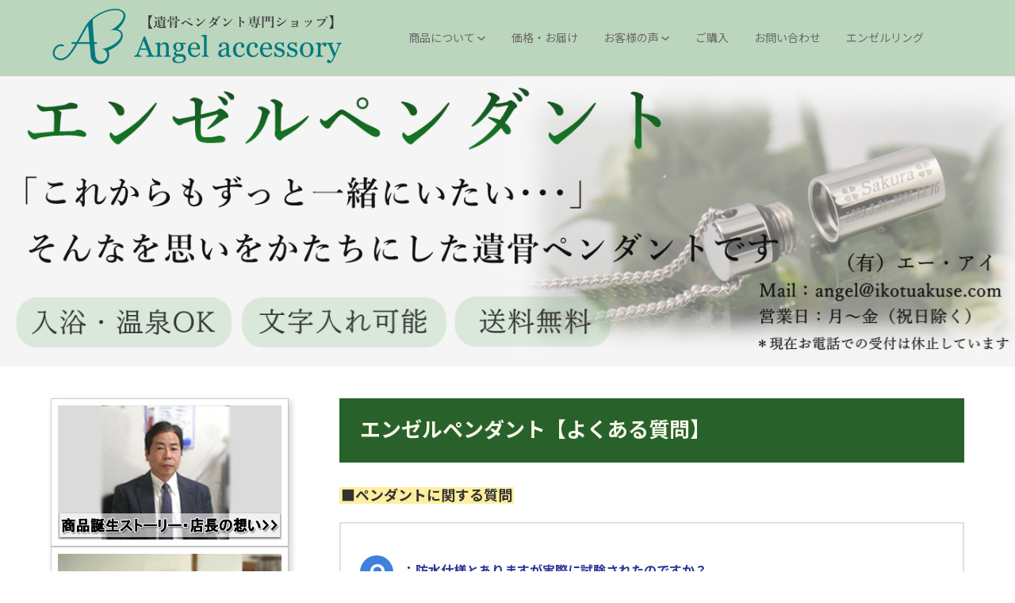

--- FILE ---
content_type: text/html
request_url: https://ikotuakuse.com/question.html
body_size: 29336
content:
<!doctype html>
<html lang="ja" dir="ltr">
<head prefix="og: https://ogp.me/ns#">
<!-- Google Tag Manager -->
<script>(function(w,d,s,l,i){w[l]=w[l]||[];w[l].push({'gtm.start':
new Date().getTime(),event:'gtm.js'});var f=d.getElementsByTagName(s)[0],
j=d.createElement(s),dl=l!='dataLayer'?'&l='+l:'';j.async=true;j.src=
'https://www.googletagmanager.com/gtm.js?id='+i+dl;f.parentNode.insertBefore(j,f);
})(window,document,'script','dataLayer','GTM-54KJKD6');</script>
<!-- End Google Tag Manager -->
<meta charset="Shift_JIS">
<meta name="viewport" content="width=device-width, initial-scale=1">
<title>よくあるご質問</title>
<meta name="keywords" content="遺骨ペンダント,メモリアルペンダント,遺骨入れロケットペンダント">
<meta name="description" content="遺骨ペンダント専門ショップ,遺骨を納める完全防水のメモリアルペンダントを全国にお届け">
<link rel="preconnect" href="https://fonts.googleapis.com">
<link rel="preconnect" href="https://fonts.gstatic.com" crossorigin>
<link href="https://fonts.googleapis.com/css2?family=Roboto:wght@500&display=swap&text=0123456789-" rel="stylesheet" class="w_fnt" media="print">
<link href="https://fonts.googleapis.com/css2?family=Poppins:wght@500&display=swap" rel="stylesheet" class="w_fnt" media="print">
<link href="https://fonts.googleapis.com/css2?family=Noto+Sans+JP:wght@400;700&display=swap" rel="stylesheet" class="w_fnt" media="print">
<link rel="stylesheet" href="./styles.css?20241101141909">
<meta property="og:url" content="https://ikotuakuse.com/question.html">
<meta property="og:type" content="article">
<meta property="og:title" content="よくあるご質問">
<meta property="og:description" content="30,000人以上の方がご愛用の遺骨ペンダント。強力防水なのでお風呂もOK、お好きな文字を刻印してオリジナルペンダントに。お客様の声も多数掲載しています。">
<meta property="og:site_name" content="【遺骨ペンダント専門ショップ】Angel accessory">
<meta property="og:image" content="https://ikotuakuse.com/img/img.main/pendant04.jpg">
<link rel="stylesheet" href="./css/partsstyles.css?20241101141909" media="print" onload="this.media='all'">
<link rel="alternate" type="application/rss+xml" title="RSS" href="https://ikotuakuse.com/rss.xml" />
<!-- Google Tag Manager -->
<script>(function(w,d,s,l,i){w[l]=w[l]||[];w[l].push({'gtm.start':
new Date().getTime(),event:'gtm.js'});var f=d.getElementsByTagName(s)[0],
j=d.createElement(s),dl=l!='dataLayer'?'&l='+l:'';j.async=true;j.src=
'https://www.googletagmanager.com/gtm.js?id='+i+dl;f.parentNode.insertBefore(j,f);
})(window,document,'script','dataLayer','GTM-54KJKD6');</script>
<!-- End Google Tag Manager -->
</head>
<body data-color="clr-base clr-main clr-accent clr-header-bg1 clr-header-txt1 clr-topmenu-txt clr-topmenu-child-txt clr-articletitle-txt clr-articletitle-bg clr-menu-txt clr-menu-icon clr-menutitle-txt clr-menutitle-bg clr-footer-txt clr-footer-bg" id="body" data-page="entry" data-column="col2" data-header="" data-main-header="header wide" data-main="" data-main-footer="" data-menu="left" data-rmenu="" data-footer="" data-headerimg-type="header" data-headerimg-img="true" data-headerimg-title="false" data-headerimg-desc="false" data-headerimg-item="false" data-headerimg-meta="false" data-headerimg-img-sp="true" data-headerimg-title-sp="false" data-headerimg-desc-sp="false" data-headerimg-item-sp="false" data-headerimg-meta-sp="false" data-topslider="false">
<!-- Google Tag Manager (noscript) -->
<noscript><iframe loading="lazy" src="https://www.googletagmanager.com/ns.html?id=GTM-54KJKD6"
height="0" width="0" style="display:none;visibility:hidden"></iframe></noscript>
<!-- End Google Tag Manager (noscript) -->
<div id="wrap">
<header id="header">
<div class="container">
<div id="logo-wrap">
<div id="logo" class="logo-horizon"><a href="./"><img src="./img/logo.png"  width="400" height="80" alt="【遺骨ペンダント専門ショップ】Angel accessory" class="img-header" /></a></div>
<button id="spmenu-btn" aria-label="menu"><span>menu</span></button>
</div>
<div id="spmenu">
<div id="header-wrap">
<div id="header-menu">
<div id="topmenu">
<ul class="topmenu_ul">
<li class="haschild"><span><a ontouchstart>商品について　</a></span>
<ul class="child">
<li><span><a href="./details.html" ontouchstart>エンゼルペンダント詳細</a></span></li>
<li><span><a href="./waterproof.html" ontouchstart>防水について</a></span></li>
<li><span><a href="./engraving.html" ontouchstart>文字入れ加工について</a></span></li>
<li><span><a href="./mark.html" ontouchstart>刻印可能なマーク</a></span></li>
<li><span><a href="./chain.html" ontouchstart>チェーンの選び方</a></span></li>
<li><span><a href="./stainless.html" ontouchstart>ステンレスについて</a></span></li>
</ul>
</li>
<li><span><a href="./price.html" ontouchstart>価格・お届け</a></span></li>
<li class="haschild"><span><a ontouchstart>お客様の声　</a></span>
<ul class="child">
<li><span><a href="./interview01.html" ontouchstart>お客様インタビュー１</a></span></li>
<li><span><a href="./interview02.html" ontouchstart>お客様インタビュー２</a></span></li>
<li><span><a href="./impressions01.html" ontouchstart>お客様の声（ご家族編）</a></span></li>
<li><span><a href="./impressions02.html" ontouchstart>お客様の声（ペット編）</a></span></li>
</ul>
</li>
<li><span><a href="https://ws.formzu.net/dist/S49198810/" target="_blank" rel="noopener" ontouchstart>ご購入</a></span></li>
<li><span><a href="https://ws.formzu.net/dist/S85244913/" target="_blank" rel="noopener" ontouchstart>お問い合わせ</a></span></li>
<li><span><a href="https://ikoturing.com/" target="_blank" rel="noopener" ontouchstart>エンゼルリング</a></span></li>
</ul>
</div>
</div>
</div>
</div>
</div>
</header>
<div id="contents">
<div class="inner">
<div id="main-header">
<div id="headerimg">
<div class="headerimg-img"><picture id="header-view"><source srcset="./img/header.png" media="(max-width: 480px)"><img src="./img/header.jpg" alt="よくあるご質問" class="img-header" />
<style>@media screen and (max-width :480px){#header-view img{width:100%;max-width:100%;height:auto !important;}#headerimg,.headerimg-inner{height:unset !important;}</style></picture></div>
<div class="headerimg-inner">
<div class="headerimg-txt">
<div class="headerimg-meta">
</div>
</div>
</div>
</div>
</div>
<main id="main">
<section id="text1-section">
<h2>エンゼルペンダント【よくある質問】</h2>
<div id="text1" class="txt-body">
<p><span class="mky_yellow_a" style="font-size: 18px;">■ペンダントに関する質問</span></p>
<div class="nmlbox"><div class="question1"><p>：<b style="background-color: transparent; font-family: inherit; font-size: inherit;"><span style="color:#2f3699;">防水仕様とありますが実際に試験されたのですか？</span></b></p>
</div>
<div class="answer1"><p><b>：</b><span style="background-color: transparent; font-family: inherit; font-size: 14px;">はい。実際に頑丈な容器に水を入れ、その底にペンダントを置いて空気が入らないように密閉し、一定方向から50kgの圧力（</span><span style="background-color: transparent; font-family: inherit; font-size: 14px;">水深50メートルに匹敵）を加えました。</span><span style="background-color: transparent; font-family: inherit; font-size: 14px;">30分間圧力を加え続けた後、取り出して中を確認ましたが水の侵入はありませんでした。</span><br><a href="./waterproof.html"><span style="font-size: 14px;">防水についての詳細はこちらのページをご確認ください。</span></a></p>
</div>
</div>
<div class="nmlbox"><div class="question1"><p><span style="background-color: transparent; font-family: inherit; font-size: inherit;">：</span><b style="background-color: transparent; font-family: inherit; font-size: inherit;"><span style="color:#2f3699;">遺骨以外の物を入れてもいいのですか？</span></b></p>
</div>
<div class="answer1"><p><b>：</b><span style="background-color: transparent; font-family: inherit; color: rgb(0, 0, 0); font-size: 14px;">お客様の自由な発想でお使い下さい。</span><br><span style="color: rgb(0, 0, 0); font-size: 14px;">想い出の品の一部や小さい写真・お手紙などを入れて身に着けていただくのもよいと思います。　</span><br><span style="color: rgb(0, 0, 0); font-size: 14px;">また、故人に限らず、今現在の想い出を持ち歩きたいということでもお使いいただけるかと思っています。</span><br><span style="font-size: 14px;">それを身に着けることによって「いつも一緒にいるんだ」と思えることが一番大切だと思います。</span></p>
</div>
</div>
<div class="nmlbox"><div class="question1"><p><span style="background-color: transparent; font-family: inherit; font-size: inherit;">：</span><b style="background-color: transparent; font-family: inherit; font-size: inherit;"><span style="color:#2f3699;">どのくらいの大きさの物なら入りますか？</span></b></p>
</div>
<div class="answer1"><p><b>：</b><span style="font-size: 1em; background-color: transparent; font-family: inherit; color: rgb(26, 62, 114);"><span style="color: rgb(0, 0, 0); font-size: 14px;">空洞の</span></span><span style="background-color: transparent; font-family: inherit; font-size: 14px;">直径（開口部）は9ｍｍ程度、深さは15ｍｍ程度（フタ</span><span style="font-size: 1em; background-color: transparent; font-family: inherit; color: rgb(26, 62, 114);"><span style="color: rgb(0, 0, 0); font-size: 14px;">を締めた状態）となりますので、それ以下の大きさでしたら納める事ができます。</span></span><br><a href="./details.html"><span style="font-size: 14px;">サイズについての詳細はこちらのページをご確認ください。</span></a></p>
</div>
</div>
<div class="nmlbox"><div class="question1"><p><span style="background-color: transparent; font-family: inherit; font-size: inherit;">：</span><span style="background-color: transparent; font-family: inherit; font-size: inherit; color: rgb(47, 54, 153);"><b>重さはどれくらいありますか？</b></span></p>
</div>
<div class="answer1"><p><b>：</b><span style="background-color: transparent; font-family: inherit; color: rgb(0, 0, 0); font-size: 14px;">ペンダント本体が7.4ｇ、チェーン（50ｃｍの場合）が5ｇです。</span><br><span style="color: rgb(0, 0, 0); font-size: 14px;">ちなみに50円玉が1枚約4ｇとなります。</span></p>
</div>
</div>
<div class="nmlbox"><div class="question1"><p><span style="background-color: transparent; font-family: inherit; font-size: inherit;">：</span><span style="background-color: transparent; font-family: inherit; font-size: inherit; color: rgb(47, 54, 153);"><b>ペンダントは手作りなのですか？</b></span></p>
</div>
<div class="answer1"><p><b>：</b><span style="background-color: transparent; font-family: inherit; font-size: 14px;">制作は、自社ブランドも展開するアクセサリー製造専門の業者さんに作っていただいています。</span><br><span style="font-size: 14px;">オーダーメイドで最初にひとつ作ってもらったときは20,000円程かかりましたが、500個という単位で注文するこにより価格を抑えています。自信を持ってお勧めできる商品です。</span></p>
</div>
</div>
<div class="nmlbox"><div class="question1"><p><span style="background-color: transparent; font-family: inherit; font-size: inherit;">：</span><span style="background-color: transparent; font-family: inherit; font-size: inherit; color: rgb(47, 54, 153);"><b>ペンダントの種類は他にはないのですか？</b></span></p>
</div>
<div class="answer1"><p><b>：</b><span style="background-color: transparent; font-family: inherit; color: rgb(0, 0, 0); font-size: 14px;">現在のところ1種類だけとなります。</span><br><span style="font-size: 14px;">デザインはシンプルですが、ほとんどのお客様がお名前を刻印することにより、オリジナルのペンダントとして愛用されています。また、企画は常に考えてますので、納得のできる商品が完成次第、追加しようと思っています。</span><br><span style="font-size: 14px;">※ご自身で遺骨を納めていただく「エンゼルリング」も販売しています。</span><br><span style="font-size: 14px;"><a href="https://www.ikoturing.com/" rel="noopener" target="_blank">エンゼルリングについてはこちらをご確認ください。</a></span></p>
</div>
</div>
<div class="nmlbox"><div class="question1"><p><span style="background-color: transparent; font-family: inherit; font-size: inherit;">：</span><b style="background-color: transparent; font-family: inherit; font-size: inherit;"><span style="color:#2f3699;">チェーンの長さは決まっているのですか？</span></b></p>
</div>
<div class="answer1"><p><b>：</b><span style="background-color: transparent; font-family: inherit; font-size: 14px;">「<b>50ｃｍ・55ｃｍ・60ｃｍ・65ｃｍ・70ｃｍ</b>」を用意しています。お好みの長さをお選びください。</span><br><span style="background-color: transparent; font-family: inherit; font-size: 14px;">50ｃｍよりも短い長さをご希望の場合はご相談ください。</span><br><a href="./chain.html"><span style="font-size: 14px;">チェーンについての詳細はこちらのページをご確認ください。</span></a></p>
</div>
</div>
<div class="nmlbox"><div class="question1"><p><span style="background-color: transparent; font-family: inherit; font-size: inherit;">：</span><b style="background-color: transparent; font-family: inherit; font-size: inherit;"><span style="color:#2f3699;">チェーンだけ購入することはできますか？</span></b></p>
</div>
<div class="answer1"><p><b>：</b><span style="background-color: transparent; font-family: inherit; font-size: 14px;">可能です。1本1500円で販売しております。(お支払い方法はクレジット決済または銀行振込となります)</span><br><span style="font-size: 14px;">お問い合わせフォームよりご希望の長さと本数をご連絡ください。</span><br><a href="https://ws.formzu.net/dist/S85244913/" target="_blank" rel="noopener" ><span style="font-size: 14px;">問い合わせフォームはこちら</span></a></p>
</div>
</div>
<div class="nmlbox"><div class="question1"><p><span style="background-color: transparent; font-family: inherit; font-size: inherit;">：</span><span style="background-color: transparent; font-family: inherit; font-size: inherit; color: rgb(47, 54, 153);"><b>チェーンを自分で用意した物に取り替えたいのですが、留め金具が穴を通りません。</b></span></p>
</div>
<div class="answer1"><p><b>：</b><span style="font-size: 1em; background-color: transparent; font-family: inherit; color: rgb(26, 62, 114);"><span style="color: rgb(0, 0, 0); font-size: 14px;">チェーンと留め金具の間に、結合するためのリングがあると思いますので、それをラジオペンチ（先が細くなっているもの）などで広げてチェーンを一度外します。</span></span><span style="background-color: transparent; font-family: inherit; font-size: 14px;">そしてペンダントヘッドにチェーンを通してから留め金具を再び結合させます。</span><br><span style="font-size: 14px;">チェーンの太さが3ｍｍ以下でしたら、この方法で取り換えが可能だと思います。</span></p>
</div>
</div>
<p>&nbsp;</p>
<p><span class="mky_yellow_a" style="font-size: 18px;">■刻印に関する質問</span></p>
<div class="nmlbox"><div class="question1"><p><span style="background-color: transparent; font-family: inherit; font-size: inherit;">：</span><b style="background-color: transparent; font-family: inherit; font-size: inherit;"><span style="color:#2f3699;">刻印は名前以外でもいいのですか？</span></b></p>
</div>
<div class="answer1"><p><span style="font-size: 1em; background-color: transparent; font-family: inherit;"><b>：</b></span><span style="font-size: 1em; background-color: transparent; font-family: inherit; color: rgb(26, 62, 114);"><span style="color: rgb(0, 0, 0); font-size: 14px;">お名前以外でも問題ありません。ただし、スペースが決まってますので7文字以上になると文字が少しずつ小さくなり12文字程度が限界です。（書体によって異なります）</span></span><br><a href="./engraving.html"><span style="font-size: 14px;">刻印についての詳細はこちらのページをご確認ください。</span></a></p>
</div>
</div>
<div class="nmlbox"><div class="question1"><p><span style="background-color: transparent; font-family: inherit; font-size: inherit;">：</span><b style="background-color: transparent; font-family: inherit; font-size: inherit;"><span style="color:#2f3699;">名前を漢字で入れたいのですが、簡単な漢字とはどういうことですか？</span></b></p>
</div>
<div class="answer1"><p><b>：</b><span style="background-color: transparent; font-family: inherit; font-size: 14px;">名前の刻印は4ｍｍ弱の大きさのため、画数の多い複雑な漢字は線と線の隙間が潰れてしまい、きれいに表現できない可能性があります。ただし、文字数が少ない場合（2文字・3文字）は、文字自体を大きくすることができるので<b>15画程度</b>なら刻印できると思います。</span><br><span style="font-size: 14px;">※レイアウト作成時に難しいと判断した場合は変更のご相談をさせていただく場合があります。</span></p>
</div>
</div>
<div class="nmlbox"><div class="question1"><p><span style="background-color: transparent; font-family: inherit; font-size: inherit;">：</span><b style="background-color: transparent; font-family: inherit; font-size: inherit;"><span style="color:#2f3699;">自分の名前を入れるのか、亡くなった者の名前を入れるのかよく分かりません。</span></b></p>
</div>
<div class="answer1"><p><b>：</b><span style="background-color: transparent; font-family: inherit; color: rgb(0, 0, 0); font-size: 14px;">特に決まり事はありませんので、どちらでも構いません。</span><br><span style="font-size: 14px;">実際にもそれぞれのご依頼があります。数的には、亡くなられた方のお名前を英文字で入れる方が1番多く、ご家族で身につける場合などはそれぞれの方のイニシャルを加える方もいらっしゃいます。</span><br><span style="font-size: 14px;">例えば、「ＳＡＫＵＲＡ・Ｍ」や「ＳＡＫＵＲＡ＆Ｍ」という感じです。</span></p>
</div>
</div>
<div class="nmlbox"><div class="question1"><p><span style="background-color: transparent; font-family: inherit; font-size: inherit;">：</span><b style="background-color: transparent; font-family: inherit; font-size: inherit;"><span style="color:#2f3699;">家族で持ちたいので、それぞれのイニシャルを底面に入れてもらえますか？</span></b></p>
</div>
<div class="answer1"><p><b>：</b><span style="background-color: transparent; font-family: inherit; font-size: 14px;">はい、可能です。</span><br><span style="font-size: 14px;">複数個ご注文される場合で、ぞれぞれ刻印内容が異なる場合にはコメント欄にご要望をご記入ください。</span></p>
</div>
</div>
<div class="nmlbox"><div class="question1"><p><span style="background-color: transparent; font-family: inherit; font-size: inherit;">：</span><b style="background-color: transparent; font-family: inherit; font-size: inherit;"><span style="color:#2f3699;">丸みのある文字はできますか？</span></b></p>
</div>
<div class="answer1"><p><b>：</b><span style="background-color: transparent; font-family: inherit; font-size: 14px;">はい、可能です。丸ゴシック体という書体をお選びください。</span><br><a href="./engraving.html"><span style="font-size: 14px;">書体についての詳細はこちらのページをご確認ください。</span></a></p>
</div>
</div>
<div class="nmlbox"><div class="question1"><p><span style="background-color: transparent; font-family: inherit; font-size: inherit;">：</span><b style="background-color: transparent; font-family: inherit; font-size: inherit;"><span style="color:#2f3699;">タローと英文字で刻印したいのですが、正しいスペルがわかりません。</span></b></p>
</div>
<div class="answer1"><p><b>：</b><span style="background-color: transparent; font-family: inherit; font-size: 14px;">「TARO」・「TAROU」・「TAROのOの上に-を付ける」が考えられると思います。</span></p>
<p style='font-family: 繝｡繧､繝ｪ繧ｪ, Helvetica, "Hiragino Kaku Gothic Pro", sans-serif;'><span style="font-size: 14px;">色々調べてみましたが、 そもそも日本の名前を英語にするのでどれが正しいという事はないようです。</span></p>
<p style='font-family: 繝｡繧､繝ｪ繧ｪ, Helvetica, "Hiragino Kaku Gothic Pro", sans-serif;'><span style="font-size: 14px;">英語風に書くと「TARO」（メジェーリーガーのイチローも「ICHIRO」と書いてます。）、日本語風に書くと「TAROU」ですが、どちらでも間違いという事はありません。ちなみに俳優の石原裕次郎さんは「YUJIRO」と書いています。</span></p>
<p style='font-family: 繝｡繧､繝ｪ繧ｪ, Helvetica, "Hiragino Kaku Gothic Pro", sans-serif;'><span style="font-size: 14px;">ヤフーで「翻訳」と検索すると「ヤフー翻訳」というホームページがあります。そこに日本語を入力すると英語に変換してくれる機能がありますので、一度試して参考にしてみてはいかがでしょうか。</span></p>
</div>
</div>
<p>&nbsp;</p>
<p><span class="mky_yellow_a" style="font-size: 18px;">■その他についての質問</span></p>
<div class="nmlbox"><div class="question1"><p><span style="font-size: 1em; background-color: transparent; font-family: inherit;">：</span><span style="font-size: 1em; background-color: transparent; font-family: inherit; color: rgb(47, 54, 153);"><b>支払い方法は何がありますか？</b></span></p>
</div>
<div class="answer1"><p><span style="font-size: 1em; background-color: transparent; font-family: inherit; color: rgb(26, 62, 114);">：</span><span style="background-color: transparent; font-family: inherit; font-size: 14px;">クレジットカード決済・代金引換・銀行振込からお選びいただけます。</span><br><span style="font-size: 14px;"><a href="./price.html" target="_blank" rel="noopener">お支払い方法についての詳細はこちらのページをご確認ください。</a></span></p>
</div>
</div>
<div class="nmlbox"><div class="question1"><p><span style="font-size: 1em; background-color: transparent; font-family: inherit;">：</span><span style="font-size: 1em; background-color: transparent; font-family: inherit; color: rgb(47, 54, 153);"><b>お届け日時の指定はできますか？</b></span></p>
</div>
<div class="answer1"><p><span style="font-size: 1em; background-color: transparent; font-family: inherit; color: rgb(26, 62, 114);">：</span><span style="background-color: transparent; font-family: inherit; font-size: 14px;">お届け日の指定はできませんが、お時間帯の指定は可能です。<br>「午前中」「14：00-16：00」「16：00-18：00」「18：00-20：00」「20：00-21：00」からお選びいただけます。ご注文の際にご希望時間帯の項目にチェックを入れてください。</span><span style="background-color: transparent; font-family: inherit; font-size: 14px;"><a href="./price.html">お届けについての詳細はこちらのページをご確認ください。</a></span></p>
</div>
</div>
<div class="nmlbox"><div class="question1"><p><span style="background-color: transparent; font-family: inherit; font-size: inherit;">：</span><b style="background-color: transparent; font-family: inherit; font-size: inherit;"><span style="color:#2f3699;">刻印しても30日間返金保証はききますか？</span></b></p>
</div>
<div class="answer1"><p><span style="font-size: 1em; background-color: transparent; font-family: inherit; color: rgb(26, 62, 114);">：<span style="color: rgb(0, 0, 0); font-size: 14px;">はい。万が一、商品に満足いただけなかった場合には、</span></span><span style="background-color: transparent; font-family: inherit; font-size: 14px;">30日以内であれば刻印した場合でも返金のご請求をお受けいたします。</span><br><a href="./Information.html"><span style="font-size: 14px;">保証についての詳細はこちらのページをご確認ください。</span></a></p>
</div>
</div>
</div>
</section>
<section id="text2-section">
<div id="text2" class="txt-body">
<p><img class="lazyload" data-src="./img/img.main/pendant04.jpg" width="1000" height="454" alt="" /><noscript><img src="./img/img.main/pendant04.jpg" alt="" /></noscript><br><img class="lazyload" data-src="./img/img.main/pendantbanner01.jpg" width="1000" height="298" alt="" /><noscript><img src="./img/img.main/pendantbanner01.jpg" alt="" /></noscript><br><img class="lazyload" data-src="./img/img.main/pendantfare02.jpg" width="1000" height="511" alt="" /><noscript><img src="./img/img.main/pendantfare02.jpg" alt="" /></noscript></p>
<p>&nbsp;</p>
<div class="btn02 blue btn-auto btn-rounded btn-shadow1 btn-shadow fnt36 fnt-minchou"><a href="https://ws.formzu.net/dist/S49198810/" rel="noopener" target="_blank">ご注文はこちらから</a></div>
<p>&nbsp;</p>
<p>&nbsp;</p>
<p><span style="font-size: 18px;"><span class="mky_green">＜エンゼルリング＞防水・文字入れ可能なリングもございます。</span></span><br><a href="https://www.ikoturing.com/" rel="noopener" target="_blank"><img class="lazyload" data-src="./img/img.main/ringbanner02.jpg" width="1000" height="301" alt="" /><noscript><img src="./img/img.main/ringbanner02.jpg" alt="" /></noscript></a></p>
</div>
</section>
</main>
<div id="main-footer">
<div class="mainbox">
<div class="snsbox">
<div class="sns-title">この記事をシェアする</div>
<ul class="snslist">
<li><a href="https://www.facebook.com/share.php?u=https%3a%2f%2fikotuakuse.com%2fquestion.html" rel="nofollow noopener" target="_blank" class="snsicon-facebook"></a></li>
<li><a href="https://twitter.com/share?url=https%3a%2f%2fikotuakuse.com%2fquestion.html&text=%e3%82%88%e3%81%8f%e3%81%82%e3%82%8b%e3%81%94%e8%b3%aa%e5%95%8f" rel="nofollow noopener" target="_blank" class="snsicon-twitter"></a></li>
<li><a href="https://line.me/R/msg/text/?https%3a%2f%2fikotuakuse.com%2fquestion.html" rel="nofollow noopener" target="_blank" class="snsicon-line"></a></li>
<li><a href="https://b.hatena.ne.jp/add?url=https%3a%2f%2fikotuakuse.com%2fquestion.html&title=%e3%82%88%e3%81%8f%e3%81%82%e3%82%8b%e3%81%94%e8%b3%aa%e5%95%8f" rel="nofollow noopener" target="_blank" class="snsicon-hatena"></a></li>
</ul>
</div>
</div>
</div>
<aside id="menu">
<div id="space3" class="freespace">
<div class="space-box">
<div class="menubox"><a href="./story.html"><img data-src="./img/siri-topsyasin184.jpg" width="500" height="300" alt="" class="lazyload img-photo" /><noscript><img src="./img/siri-topsyasin184.jpg" alt="" class="img-photo" /></noscript></a>
<a href="./interview01.html"><img data-src="./img/siri-topsyasin182.jpg" width="500" height="298" alt="" class="lazyload img-photo" /><noscript><img src="./img/siri-topsyasin182.jpg" alt="" class="img-photo" /></noscript></a>
<a href="./interview02.html"><img data-src="./img/siri-topsyasin183.jpg" width="500" height="298" alt="" class="lazyload img-photo" /><noscript><img src="./img/siri-topsyasin183.jpg" alt="" class="img-photo" /></noscript></a></div>
</div>
</div>
<nav class="menuboxlist">
<div class="menubox">
<div class="title"><span>商品について</span></div>
<div class="menulist"><ul class="sitemenu">
<li><a href="./details.html"><span>エンゼルペンダント詳細</span></a></li>
<li><a href="./story.html"><span>商品開発ストーリー</span></a></li>
<li><a href="./price.html"><span>価格・お届け</span></a></li>
<li><a href="./waterproof.html"><span>防水について</span></a></li>
<li><a href="./engraving.html"><span>文字入れ加工について</span></a></li>
<li><a href="./mark.html"><span>刻印可能なマーク（225例）</span></a></li>
<li><a href="./chain.html"><span>チェーンの選び方</span></a></li>
<li><a href="./stainless.html"><span>ステンレスについて</span></a></li>
<li><a href="./question.html"><span>よくあるご質問</span></a></li>
</ul></div>
</div>
<div class="menubox">
<div class="title"><span>お客様の声</span></div>
<div class="menulist"><ul class="sitemenu">
<li><a href="./interview01.html"><span>お客様インタビュー１</span></a></li>
<li><a href="./interview02.html"><span>お客様インタビュー２</span></a></li>
<li><a href="./impressions01.html"><span>お客様の声（ご家族編）</span></a></li>
<li><a href="./impressions02.html"><span>お客様の声（ペット編）</span></a></li>
</ul></div>
</div>
<div class="menubox">
<div class="title"><span>ご購入のご案内</span></div>
<div class="menulist"><ul class="sitemenu">
<li><span><a href="https://ws.formzu.net/dist/S49198810/" rel="noopener" target="_blank">ご注文フォーム</a></span></li>
<li><span><a href="https://ikotuakuse.com/ordersheet.pdf" rel="noopener" target="_blank">ご注文用紙（FAX・郵送用）</a></span></li>
<li><span><a href="https://ws.formzu.net/dist/S85244913/" rel="noopener" target="_blank">お問い合わせ</a></span></li>
<li><a href="./Information.html"><span>ご利用ガイド</span></a></li>
<li><a href="./privacypolicy.html"><span>プライバシーポリシー</span></a></li>
</ul></div>
</div>
</nav>
<div id="space4" class="freespace">
<div class="space-box">
<div class="menubox"><p><a href="https://www.ikoturing.com/" rel="noopener" target="_blank"><img data-src="./img/img.main/ringbanner01.jpg" width="605" height="300" alt="" class="lazyload img-round" /><noscript><img src="./img/img.main/ringbanner01.jpg" alt="" class="img-round" /></noscript></a></p></div>
</div>
</div>
</aside>
</div>
</div>
<div id="pagetop"><a href="#body"></a></div>
<footer id="footer">
<div class="inner">
<nav id="footer-menu">
<ul class="footer-menu_ul">
<li><a href="./" ontouchstart>トップページ</a></li>
<li><a href="./details.html" ontouchstart>商品について</a></li>
<li><a href="./price.html" ontouchstart>価格・お届け</a></li>
<li><a href="./engraving.html" ontouchstart>文字入れ加工について</a></li>
<li><a href="./Information.html" ontouchstart>ご利用ガイド</a></li>
<li><a href="./question.html" ontouchstart>よくあるご質問</a></li>
<li><a href="https://ws.formzu.net/dist/S49198810/" target="_blank" rel="noopener" ontouchstart>ご注文フォーム</a></li>
<li><a href="https://ws.formzu.net/dist/S85244913/" target="_blank" rel="noopener" ontouchstart>お問い合わせ</a></li>
</ul>
</nav>
<small id="copy">&copy; 2024 【遺骨ペンダント専門ショップ】Angel accessory.</small>
</div>
</footer>
</div>
<script src="./js/siema.min.js"></script>
<script src="./js/config.js"></script>
<script>
var ele = document.getElementsByClassName('w_fnt');
for (var i = 0, len = ele.length; i < len; i++) {ele[i].media = 'all';}
</script>
<script src="./js/followheader.js"></script>
<script src="https://cdn.jsdelivr.net/npm/lazyload@2.0.0-rc.2/lazyload.js"></script>
<script>lazyload();</script>
<!-- Google Tag Manager (noscript) -->
<noscript><iframe src="https://www.googletagmanager.com/ns.html?id=GTM-54KJKD6"
height="0" width="0" style="display:none;visibility:hidden"></iframe></noscript>
<!-- End Google Tag Manager (noscript) -->
</body>
</html>

--- FILE ---
content_type: text/css
request_url: https://ikotuakuse.com/styles.css?20241101141909
body_size: 133590
content:
@charset "UTF-8";
@import url("./css/commonstyles.css");
/* ==========================================================================
 Foundation
 ========================================================================== */
html{
line-height:1.15;
-webkit-text-size-adjust:100%;
}
body{
margin:0;
}
main{
display:block;
}
h1{
font-size:2em;
margin:0.67em 0;
}
hr{
box-sizing:content-box;
height:0;
overflow:visible;
}
pre{
font-family:monospace,monospace;
font-size:1em;
}
a{
background-color:transparent;
}
abbr[title]{
border-bottom:none;
text-decoration:underline;
text-decoration:underline dotted;
}
b,strong{
font-weight:bolder;
}
code,kbd,samp{
font-family:monospace,monospace;
font-size:1em;
}
small{
font-size:80%;
}
sub,sup{
font-size:75%;
line-height:0;
position:relative;
vertical-align:baseline;
}
sub{
bottom:-0.25em;
}
sup{
top:-0.5em;
}
img{
border-style:none;
}
button,input,optgroup,select,textarea{
font-family:inherit;
font-size:100%;
line-height:1.15;
margin:0;
}
button,input{
overflow:visible;
}
button,select{
text-transform:none;
}
button,[type="button"],[type="reset"],[type="submit"]{
-webkit-appearance:button;
}
button::-moz-focus-inner,[type="button"]::-moz-focus-inner,[type="reset"]::-moz-focus-inner,[type="submit"]::-moz-focus-inner{
border-style:none;
padding:0;
}
button:-moz-focusring,[type="button"]:-moz-focusring,[type="reset"]:-moz-focusring,[type="submit"]:-moz-focusring{
outline:1px dotted ButtonText;
}
fieldset{
padding:0.35em 0.75em 0.625em;
}
legend{
box-sizing:border-box;
color:inherit;
display:table;
max-width:100%;
padding:0;
/* 3 */
white-space:normal;
}
progress{
vertical-align:baseline;
}
textarea{
overflow:auto;
}
[type="checkbox"],[type="radio"]{
box-sizing:border-box;
padding:0;
}
[type="number"]::-webkit-inner-spin-button,[type="number"]::-webkit-outer-spin-button{
height:auto;
}
[type="search"]{
-webkit-appearance:textfield;
outline-offset:-2px;
}
[type="search"]::-webkit-search-decoration{
-webkit-appearance:none;
}
::-webkit-file-upload-button{
-webkit-appearance:button;
font:inherit;
}
details{
display:block;
}
summary{
display:list-item;
}
template{
display:none;
}
[hidden]{
display:none;
}
:root{
--margin-component:1em;
--margin-layout:clamp(20px,5.55555vw,40px);
--padding-overall:5vw;
--width-overall:1230px;
--width-menu:300px;
--width-rmenu:250px;
--width-entry:860px;
}
*,::before,::after{
box-sizing:border-box;
border:0 solid var(--clr-border,#ebebed);
min-width:0;
}
input,button,select,textarea{
border:revert;
min-width:revert;
}
html{
overflow-x:hidden;
font-size:62.5%;
scroll-behavior:smooth;
}
html[data-spmenu="true"]{
overflow:hidden;
}
html[data-spmenu="true"] #contents{
pointer-events:none;
}
@media (min-width:1025px){
html[data-spmenu="true"]{
overflow-y:visible;
}
html[data-spmenu="true"] #contents{
pointer-events:auto;
}
}
html,body{
height:100%;
}
body{
background-color:var(--clr-body-bg,#fff);
color:var(--clr-body-txt,#333);
font-family:'Roboto','Poppins','Noto Sans JP','Helvetica Neue',Arial,'Hiragino Kaku Gothic ProN','Hiragino Sans',Meiryo,sans-serif;
font-size:1.4rem;
line-height:1.7;
}
@media (min-width:1025px){
body{
font-size:1.6rem;
line-height:2;
}
}
p{
margin:0;
}
a{
color:var(--clr-a-txt,#0268cc);
}
a:active,a:hover{
outline:0;
text-decoration:none;
}
a img{
border:none;
}
img{
max-width:100%;
height:auto;
vertical-align:middle;
}
cite{
font-style:normal;
}
ul[id],ul[class],ol[id],ol[class]{
list-style:none;
margin:0;
padding:0;
}
.display-none{
display:none;
}
:target{
scroll-margin-top:24px;
}
/* ==========================================================================
 Layout
 ========================================================================== */
/*
==================================================
ラップ
==================================================
*/
#wrap{
position:relative;
display:flex;
flex-direction:column;
min-height:100vh;
}
/*
==================================================
カラム
==================================================
*/
/* グリッド名称 */
#main-header{
grid-area:main-header;
}
#main{
grid-area:main;
}
#main-footer{
grid-area:main-footer;
}
#menu{
grid-area:menu;
}
#rmenu{
grid-area:rmenu;
}
/* 横幅　*/
@media (min-width:1025px){
[data-column="col2"] #menu,[data-column="col3"] #menu{
width:var(--width-menu);
}
[data-column="col2"] #rmenu,[data-column="col3"] #rmenu{
width:var(--width-rmenu);
}
}
/* カラム1
==================================================
*/
/* エントリー＆ページの横幅 */
[data-column="col1"][data-page*="entry"] #contents,[data-column="col1"][data-page*="pages"] #contents{
max-width:var(--width-entry);
}
[data-column="col1"][data-page*="entry"][data-main="wide"] #main section > h2,[data-column="col1"][data-page*="entry"][data-main="wide"] #main section .txt-body,[data-column="col1"][data-page*="pages"][data-main="wide"] #main section > h2,[data-column="col1"][data-page*="pages"][data-main="wide"] #main section .txt-body{
max-width:var(--width-entry);
}
/* カラム1（ワイド） */
[data-column="col1"][data-main="wide"] #main > *,[data-column="col1"][data-main="wide"] #main-footer > *,[data-column="col1"][data-main="wide"] #menu > *,[data-column="col1"][data-main="wide"] #rmenu > *{
margin-bottom:var(--margin-layout);
}
[data-column="col1"][data-main="wide"] #header,[data-column="col1"][data-main="wide"] #headerimg,[data-column="col1"][data-main="wide"] #siteNavi,[data-column="col1"][data-main="wide"] #footer{
--width-overall:none;
}
[data-column="col1"][data-main="wide"] #main > *{
padding-left:var(--padding-overall);
padding-right:var(--padding-overall);
}
[data-column="col1"][data-main="wide"] #contents{
padding:0;
max-width:none;
width:100%;
}
[data-column="col1"][data-main="wide"] #contents .inner > *:not(#main){
margin-left:auto;
margin-right:auto;
padding-left:var(--padding-overall);
padding-right:var(--padding-overall);
width:auto;
}
[data-column="col1"][data-main="wide"][data-main-header*="wide"] #contents #main-header{
padding-left:0;
padding-right:0;
max-width:none;
}
[data-column="col1"][data-main="wide"] #main section{
padding:var(--padding-overall);
margin-top:0;
margin-bottom:0;
}
[data-column="col1"][data-main="wide"] #main section > h2,[data-column="col1"][data-main="wide"] #main section .txt-body{
margin-left:auto;
margin-right:auto;
max-width:var(--width-overall);
}
[data-column="col1"][data-main="wide"] #main .mainbox + section{
margin-top:var(--margin-layout);
}
/* カラム2
==================================================
*/
/* サブメニュー非表示 */
[data-column="col2"] #rmenu{
display:none;
}
[data-column="col2"] #menu .menubox.display-none{
display:block;
}
/* デフォルト */
@media (min-width:1025px){
[data-column="col2"] #contents .inner{
display:grid;
grid-template-areas:"main-header menu" "main menu" "main-footer menu";
gap:0 64px;
grid-template-columns:1fr auto;
grid-template-rows:minmax(0,max-content) minmax(0,max-content) 1fr auto;
justify-content:center;
}
[data-column*="col2"][data-menu="left"] #contents .inner{
grid-template-areas:"menu main-header" "menu main" "menu main-footer";
grid-template-columns:auto 1fr;
}
}
/* トップヘッダー */
@media (min-width:1025px){
[data-column="col2"][data-main-header*="header"] #main-header,[data-column="col2"][data-main-header*="wide"] #main-header{
grid-column:1 / 3;
width:auto;
}
[data-column="col2"][data-main-header*="header"] #menu,[data-column="col2"][data-main-header*="wide"] #menu{
grid-row:2/4;
}
}
/* カラム3
==================================================
*/
/* デフォルト */
@media (min-width:1025px){
[data-column="col3"] #contents .inner{
display:grid;
grid-template-areas:"rmenu main-header menu" "rmenu main menu" "rmenu main-footer menu";
gap:0 24px;
grid-template-columns:auto 1fr auto;
grid-template-rows:minmax(0,max-content) minmax(0,max-content) 1fr auto;
justify-content:center;
}
[data-column="col3"][data-menu="left"] #contents .inner{
grid-template-areas:"menu main-header rmenu" "menu main rmenu" "menu main-footer rmenu";
}
}
@media (min-width:1025px){
[data-column="col3"][data-main-header*="header"] #main-header,[data-column="col3"][data-main-header*="wide"] #main-header{
grid-column:1 / 4;
width:auto;
}
[data-column="col3"][data-main-header*="header"] #menu,[data-column="col3"][data-main-header*="wide"] #menu{
grid-row:2/4;
}
[data-column="col3"][data-main-header*="header"] #rmenu,[data-column="col3"][data-main-header*="wide"] #rmenu{
grid-row:2/4;
}
}
/*
==================================================
ヘッダー（パーツ）
==================================================
*/
/* ロゴ */
#logo{
color:var(--clr-logo-txt,var(--clr-header-fixed-txt,var(--clr-main,#1f2d3d)));
font-weight:700;
line-height:1.5;
}
#logo img{
display:block;
}
#logo a{
color:inherit;
text-decoration:none;
display:contents;
}
/* ロゴレイアウト用 */
#logo{
display:flex;
align-items:center;
gap:8px;
height:100%;
overflow:hidden;
}
#logo img{
max-height:100%;
}
@media (min-width:1025px){
#logo{
padding:8px 0;
}
#logo img{
max-height:72px;
}
#logo.logo-square img{
max-height:56px;
}
#logo.logo-horizon img{
max-height:88px;
}
[data-header]:not([data-header="fixed"]) #logo.logo-horizon{
flex-direction:column;
justify-content:center;
align-items:flex-start;
}
[data-header][data-header="row2-center"] #logo.logo-horizon{
align-items:center;
}
}
.logotext{
display:-webkit-box;
-webkit-box-orient:vertical;
-webkit-line-clamp:2;
overflow:hidden;
}
/* リード文 */
#header-lead{
font-size:1.1rem;
padding:8px 0;
line-height:1.5;
}
/* トップメニュー */
#topmenu{
background-color:var(--clr-topmenu-bg,transparent);
color:var(--clr-topmenu-txt,inherit);
font-size:1.4rem;
line-height:1.5;
}
.topmenu_ul{
overflow:hidden;
}
.topmenu_ul a{
color:inherit;
text-decoration:none;
display:block;
position:relative;
padding:1.2em 0;
word-break:keep-all;
z-index:0;
}
.topmenu_ul a::after{
content:'';
border-bottom-width:1px;
position:absolute;
left:-100vw;
right:0;
bottom:0;
}
.topmenu_ul .haschild{
position:relative;
}
.topmenu_ul .haschild > a{
padding-right:40px;
}
.topmenu_ul .haschild::after{
background-color:var(--clr-topmenu-icon,var(--clr-topmenu-txt,var(--clr-header-txt1,var(--clr-header-fixed-txt,var(--clr-body-txt,rgba(51,51,51,0.5))))));
-webkit-mask:url("data:image/svg+xml;charset=utf8,%3Csvg%20xmlns%3D%22http%3A%2F%2Fwww.w3.org%2F2000%2Fsvg%22%20viewBox%3D%220%200%2018.974%2011.191%22%3E%3Cpath%20d%3D%22M.294%201%201%20.294a1%201%200%200%201%201.413%200l7.076%207.069%207.07-7.069a1%201%200%200%201%201.414%200l.708.706a1%201%200%200%201%200%201.414l-7.735%207.731a.46.46%200%200%201-.043.046l-.709.706a1%201%200%200%201-1.413%200L.294%202.416A1%201%200%200%201%20.292%201%22%2F%3E%3C%2Fsvg%3E") no-repeat center/10px auto;
mask:url("data:image/svg+xml;charset=utf8,%3Csvg%20xmlns%3D%22http%3A%2F%2Fwww.w3.org%2F2000%2Fsvg%22%20viewBox%3D%220%200%2018.974%2011.191%22%3E%3Cpath%20d%3D%22M.294%201%201%20.294a1%201%200%200%201%201.413%200l7.076%207.069%207.07-7.069a1%201%200%200%201%201.414%200l.708.706a1%201%200%200%201%200%201.414l-7.735%207.731a.46.46%200%200%201-.043.046l-.709.706a1%201%200%200%201-1.413%200L.294%202.416A1%201%200%200%201%20.292%201%22%2F%3E%3C%2Fsvg%3E") no-repeat center/10px auto;
content:'';
position:absolute;
top:0;
right:0;
width:40px;
height:3.9em;
cursor:pointer;
}
.topmenu_ul .haschild.show::after{
transform:rotate(180deg);
}
.topmenu_ul .haschild.show > .child{
overflow:visible;
opacity:1;
}
.topmenu_ul .child{
padding-left:1em;
overflow:hidden;
opacity:0;
}
.topmenu_ul .child a{
transition:0.45s cubic-bezier(0.19,1,0.22,1);
}
/* ホバーアクション */
@media (max-width:1024px){
.topmenu_ul .haschild:not(.show) .child *{
border-width:0;
line-height:0;
margin-top:0;
margin-bottom:0;
padding-top:0;
padding-bottom:0;
}
.topmenu_ul .haschild:not(.show) .child img{
height:0;
}
.topmenu_ul .haschild:not(.show) .child a{
opacity:0;
}
.topmenu_ul a::before{
background-color:#000;
content:'';
position:absolute;
top:0;
left:-100vw;
right:0;
bottom:0;
z-index:-1;
opacity:0;
transition:.2s;
}
.topmenu_ul a:hover::before,.topmenu_ul a:active::before{
opacity:.1;
}
[data-color*="clr-header-bg1"] .topmenu_ul a::before{
background-color:var(--clr-header-bg1);
filter:invert(100%) grayscale(100%) contrast(100);
}
[data-color*="clr-topmenu-bg"] #topmenu{
padding:10px 16px;
}
[data-color*="clr-topmenu-bg"] .topmenu_ul a::before{
background-color:var(--clr-topmenu-bg);
filter:invert(100%) grayscale(100%) contrast(100);
}
}
[data-color*="clr-header-bg1"] .topmenu_ul a::after{
border-color:var(--clr-header-bg1);
filter:invert(100%) grayscale(100%) contrast(100);
opacity:.1;
}
[data-color*="clr-topmenu-bg"] #topmenu{
padding:10px 16px;
}
[data-color*="clr-topmenu-bg"] .topmenu_ul a::after{
border-color:var(--clr-topmenu-bg);
filter:invert(100%) grayscale(100%) contrast(100);
opacity:.1;
top:0;
bottom:auto;
}
[data-color*="clr-topmenu-bg"] .topmenu_ul > li:first-child > a::after{
display:none;
}
@media (min-width:1025px){
.topmenu_ul{
display:flex;
flex-wrap:wrap;
overflow:visible;
}
.topmenu_ul > li:not(:last-child){
margin-right:2.2857em;
}
.topmenu_ul a{
padding:.5em 0;
}
.topmenu_ul a::after{
display:none;
}
.topmenu_ul .haschild > a{
padding-right:20px;
}
.topmenu_ul .haschild::after{
width:12px;
height:2.5em;
}
.topmenu_ul .haschild:hover > ul,.topmenu_ul .haschild.show:hover > ul{
opacity:1;
pointer-events:auto;
visibility:visible;
transition:.3s ease;
top:100%;
}
.topmenu_ul .haschild.show::after{
transform:none;
}
.topmenu_ul .haschild.show > .child{
height:auto;
overflow:visible;
opacity:0;
}
.topmenu_ul .child{
background:var(--clr-topmenu-child-bg,#fff);
box-shadow:0 5px 10px rgba(0,0,0,0.15);
opacity:0;
padding-left:0;
visibility:hidden;
position:absolute;
top:110%;
left:-1em;
min-width:210px;
max-width:100%;
z-index:1;
pointer-events:none;
height:auto;
overflow:visible;
}
.topmenu_ul .child li:not(:last-child){
box-shadow:inset 0 -1px 0 var(--clr-border,#f8f8f8);
}
.topmenu_ul .child a{
color:var(--clr-topmenu-child-txt,var(--clr-body-txt,#333));
padding:1.2em 1.5em;
}
[data-color*="clr-topmenu-bg"] #topmenu{
padding:0 2.4rem;
}
[data-color*="clr-topmenu-bg"] .topmenu_ul > li > a{
padding-left:0;
}
[data-color*="clr-topmenu-child-bg"] .topmenu_ul .child{
padding:.8em;
}
[data-color*="clr-topmenu-child-bg"] .topmenu_ul .child li:not(:last-child){
box-shadow:none;
}
[data-color*="clr-topmenu-child-bg"] .topmenu_ul .child a{
padding:0.8em 0.5em;
}
}
/* ホバーアクション */
@media (min-width:1025px){
#topmenu a{
transition:0.2s;
}
#topmenu a:hover{
opacity:0.5;
}
}
/* 検索ボタン */
@media (min-width:1025px){
#header .search{
overflow:hidden;
margin-left:auto;
flex-shrink:0;
width:40px;
}
#header .search::before{
background-color:var(--clr-header-txt1,var(--clr-header-fixed-txt,var(--clr-body-txt,#333)));
-webkit-mask:url("data:image/svg+xml;charset=utf8,%3Csvg%20xmlns%3D%22http%3A%2F%2Fwww.w3.org%2F2000%2Fsvg%22%20viewBox%3D%220%200%2016.486%2017.34%22%3E%3Cpath%20d%3D%22M7%2012.707a4.738%204.738%200%200%200%202.868-.967l.575-.432.447-.59a5.588%205.588%200%200%200%201.1-3.658%205.523%205.523%200%200%200-1.49-3.528%204.767%204.767%200%200%200-7%200%205.607%205.607%200%200%200%200%207.643A4.812%204.812%200%200%200%207%2012.707m8.485%204.633a1%201%200%200%201-.707-.291l-3.708-3.71a6.754%206.754%200%200%201-9.02-.785%207.62%207.62%200%200%201%200-10.4%206.766%206.766%200%200%201%209.9%200%207.631%207.631%200%200%201%20.534%209.772l3.709%203.709a1%201%200%200%201-.708%201.706%22%2F%3E%3C%2Fsvg%3E") no-repeat 38%/16px auto;
mask:url("data:image/svg+xml;charset=utf8,%3Csvg%20xmlns%3D%22http%3A%2F%2Fwww.w3.org%2F2000%2Fsvg%22%20viewBox%3D%220%200%2016.486%2017.34%22%3E%3Cpath%20d%3D%22M7%2012.707a4.738%204.738%200%200%200%202.868-.967l.575-.432.447-.59a5.588%205.588%200%200%200%201.1-3.658%205.523%205.523%200%200%200-1.49-3.528%204.767%204.767%200%200%200-7%200%205.607%205.607%200%200%200%200%207.643A4.812%204.812%200%200%200%207%2012.707m8.485%204.633a1%201%200%200%201-.707-.291l-3.708-3.71a6.754%206.754%200%200%201-9.02-.785%207.62%207.62%200%200%201%200-10.4%206.766%206.766%200%200%201%209.9%200%207.631%207.631%200%200%201%20.534%209.772l3.709%203.709a1%201%200%200%201-.708%201.706%22%2F%3E%3C%2Fsvg%3E") no-repeat 38%/16px auto;
content:'';
cursor:pointer;
width:100%;
height:100%;
}
#header .search .search-form{
background:rgba(255,255,255,0.95);
display:flex;
position:fixed;
top:0;
left:0;
width:100%;
height:100vh;
padding:40px 25% 0;
z-index:100;
opacity:0;
visibility:hidden;
pointer-events:none;
transition:opacity .15s ease,visibility .15s ease;
}
#header .search .search-form::before{
background-color:#333;
-webkit-mask:url("data:image/svg+xml;charset=utf8,%3Csvg%20xmlns%3D%22http%3A%2F%2Fwww.w3.org%2F2000%2Fsvg%22%20width%3D%2219.8%22%20height%3D%2219.798%22%20viewBox%3D%220%200%2019.8%2019.798%22%3E%3Cpath%20d%3D%22M18.385%200%209.9%208.485%201.415%200%200%201.413%208.485%209.9%200%2018.385%201.415%2019.8%209.9%2011.313l8.485%208.487%201.415-1.415L11.315%209.9%2019.8%201.413Z%22%2F%3E%3C%2Fsvg%3E") no-repeat center/19px auto;
mask:url("data:image/svg+xml;charset=utf8,%3Csvg%20xmlns%3D%22http%3A%2F%2Fwww.w3.org%2F2000%2Fsvg%22%20width%3D%2219.8%22%20height%3D%2219.798%22%20viewBox%3D%220%200%2019.8%2019.798%22%3E%3Cpath%20d%3D%22M18.385%200%209.9%208.485%201.415%200%200%201.413%208.485%209.9%200%2018.385%201.415%2019.8%209.9%2011.313l8.485%208.487%201.415-1.415L11.315%209.9%2019.8%201.413Z%22%2F%3E%3C%2Fsvg%3E") no-repeat center/19px auto;
content:'';
position:absolute;
top:0;
right:0;
cursor:pointer;
width:60px;
height:60px;
}
#header .search .search-keyword{
flex-shrink:0;
width:100%;
height:56px;
}
#header .search .search-keyword::before{
background-color:#fff;
content:'';
position:absolute;
top:0;
left:0;
width:100%;
height:136px;
z-index:-1;
}
#header .search .search-keyword input[type="search"]{
padding:0 56px 0 32px;
}
#header .search .search-submit{
margin-left:-56px;
width:56px;
height:56px;
position:relative;
}
html[data-searchbox="true"] #header .search .search-form{
opacity:1;
visibility:visible;
pointer-events:auto;
}
}
/* スマホボタン */
#spmenu-btn{
display:block;
position:relative;
margin-left:auto;
text-indent:200%;
white-space:nowrap;
overflow:hidden;
width:26px;
height:44px;
z-index:100;
-webkit-appearance:none;
-moz-appearance:none;
appearance:none;
background:transparent;
border:0;
border-radius:0;
outline:none;
padding:0;
box-sizing:border-box;
min-width:0;
}
#spmenu-btn::before,#spmenu-btn::after,#spmenu-btn span::before{
border-bottom:2px solid var(--clr-header-txt1,var(--clr-header-fixed-txt,var(--clr-main,var(--clr-body-txt,#333))));
content:'';
margin-left:-13px;
position:absolute;
top:50%;
left:50%;
width:26px;
transition:.3s ease;
}
#spmenu-btn::before{
margin-top:-9px;
}
#spmenu-btn::after{
margin-top:7px;
}
#spmenu-btn span::before{
margin-top:-1px;
}
[data-spmenu="true"] #spmenu-btn::before{
transform:translateY(9px) rotate(-45deg);
}
[data-spmenu="true"] #spmenu-btn::after{
transform:translateY(-7px) rotate(45deg);
}
[data-spmenu="true"] #spmenu-btn span::before{
opacity:0;
}
@media (min-width:1025px){
#spmenu-btn{
display:none;
}
}
/* スマホメニュー */
#spmenu{
position:fixed;
top:0;
left:0;
right:0;
bottom:0;
display:flex;
flex-direction:column;
gap:2em;
overflow-x:hidden;
overflow-y:scroll;
opacity:0;
padding:64px 0;
z-index:99;
transition:.2s ease;
height:100vh;
height:100dvh;
}
@media (max-width:1024px){
#spmenu{
visibility:hidden;
}
[data-spmenu="true"] #body #header{
position:fixed;
top:0;
width:100%;
z-index:100;
}
[data-spmenu="true"] #body #header::before{
background-color:var(--clr-header-bg1,#fff);
content:'';
position:fixed;
top:0;
left:0;
right:0;
height:100vh;
z-index:99;
}
[data-spmenu="true"] #spmenu{
opacity:1;
visibility:visible;
}
}
/* ヘッダーレイアウト（スマホ）
==================================================
*/
#header{
background-color:var(--clr-header-bg1,var(--clr-base,#f7f8fa));
color:var(--clr-header-txt1,var(--clr-header-fixed-txt,inherit));
}
#logo-wrap{
display:flex;
align-items:center;
gap:1em;
padding:0.5em var(--padding-overall);
height:64px;
}
#spmenu-btn{
flex-shrink:0;
}
#spmenu{
padding-left:var(--padding-overall);
padding-right:var(--padding-overall);
}
#header-wrap,#header-menu{
display:flex;
flex-direction:column;
gap:2em;
}
/* ヘッダーレイアウト（PC）
==================================================
*/
@media (min-width:1025px){
#logo,#header-lead,#topmenu,#header .search,#space7{
display:flex;
align-items:center;
min-height:64px;
}
#header-menu{
flex-direction:row;
}
#logo-wrap,#spmenu,#header-wrap{
display:contents;
}
}
/* ヘッダーレイアウト（1行）
==================================================
*/
@media (min-width:1025px){
#header .container{
box-sizing:content-box;
margin-left:auto;
margin-right:auto;
padding-left:var(--padding-overall);
padding-right:var(--padding-overall);
max-width:var(--width-overall);
display:flex;
flex-wrap:wrap;
gap:0 1em;
align-items:center;
}
#header-menu{
flex-grow:1;
}
#topmenu{
margin:0 auto;
}
#topmenu + .search{
margin:0;
}
}
/* 2行
==================================================
*/
@media (min-width:1025px){
[data-header="row2"] #header-menu{
color:var(--clr-header-txt2,inherit);
position:relative;
}
[data-header="row2"] #header-menu::before{
background-color:var(--clr-header-bg2,#fff);
border-bottom-width:1px;
content:'';
position:absolute;
top:0;
left:0;
right:0;
bottom:0;
margin:0 calc(-50vw + 50%);
}
[data-header="row2"] #header-menu{
order:1;
width:100%;
}
[data-header="row2"] #topmenu{
margin:0 auto 0 0;
position:relative;
}
[data-header="row2"] #topmenu .topmenu_ul .haschild::after{
background-color:var(--clr-topmenu-icon,var(--clr-topmenu-txt,var(--clr-header-txt2,var(--clr-header-txt1,var(--clr-body-txt,rgba(51,51,51,0.5))))));
}
[data-header="row2"] #space7{
margin:0 0 0 auto;
}
[data-header="row2"] #header .search::before{
background-color:var(--clr-header-txt2,var(--clr-header-txt1,var(--clr-body-txt,#333)));
}
[data-header="row2"][data-color*="clr-header-bg2"] #header-menu::before{
border-bottom-width:0;
}
}
/* 2行リード文
==================================================
*/
@media (min-width:1025px){
[data-header="row2-lead"] #header-lead{
color:var(--clr-header-txt2,inherit);
position:relative;
min-height:auto;
order:-1;
width:100%;
}
[data-header="row2-lead"] #header-lead::before{
background-color:var(--clr-header-bg2,#eff1f5);
content:'';
position:absolute;
top:0;
left:0;
right:0;
bottom:0;
margin:0 calc(-50vw + 50%);
}
[data-header="row2-lead"] #header-lead span{
position:relative;
}
}
/* 2行中央揃え
==================================================
*/
@media (min-width:1025px){
[data-header="row2-center"] #header .container{
display:block;
}
[data-header="row2-center"] #logo,[data-header="row2-center"] #header-lead{
justify-content:center;
min-height:auto;
padding:1em 0;
}
[data-header="row2-center"] #header-lead{
margin-top:-16px;
}
[data-header="row2-center"] #header-wrap{
color:var(--clr-header-txt2,inherit);
display:flex;
flex-direction:row;
justify-content:center;
position:relative;
}
[data-header="row2-center"] #header-wrap::before{
background-color:var(--clr-header-bg2,#fff);
border-bottom-width:1px;
content:'';
position:absolute;
top:0;
left:0;
right:0;
bottom:0;
margin:0 calc(-50vw + 50%);
}
[data-header="row2-center"] #header-menu{
flex-grow:0;
}
[data-header="row2-center"] #topmenu,[data-header="row2-center"] #space7{
position:relative;
}
[data-header="row2-center"] #topmenu{
margin:0;
}
[data-header="row2-center"] #topmenu .topmenu_ul .haschild::after{
background-color:var(--clr-topmenu-icon,var(--clr-topmenu-txt,var(--clr-header-txt2,var(--clr-header-txt1,var(--clr-body-txt,rgba(51,51,51,0.5))))));
}
[data-header="row2-center"] #header .search::before{
background-color:var(--clr-header-txt2,var(--clr-header-txt1,var(--clr-body-txt,#333)));
}
[data-header="row2-center"][data-color*="clr-header-bg2"] #header-wrap::before{
border-bottom-width:0;
}
}
/* トップ固定（ヘッダーワイドの時）
==================================================
*/
@media (max-width:1024px){
[data-header="fixed"]:not([data-headerimg-img-sp="false"]) #header{
position:absolute;
top:0;
left:0;
width:100%;
z-index:1;
}
[data-header="fixed"]:not([data-headerimg-img-sp="false"]) #header .container{
flex-wrap:nowrap;
}
[data-header="fixed"]:not([data-headerimg-img-sp="false"]) #header:not(.fix){
background-color:transparent;
--clr-header-fixed-txt:#fff;
}
[data-spmenu="true"] [data-header="fixed"]:not([data-headerimg-img-sp="false"]) #header{
--clr-header-fixed-txt:inherit;
}
}
@media (min-width:1025px){
[data-header="fixed"]:not([data-headerimg-img="false"]) #header{
position:absolute;
top:0;
left:0;
width:100%;
z-index:1;
}
[data-header="fixed"]:not([data-headerimg-img="false"]) #header .container{
max-height:104px;
flex-wrap:nowrap;
}
[data-header="fixed"]:not([data-headerimg-img="false"]) #header:not(.fix){
background-color:transparent;
--clr-header-fixed-txt:#fff;
}
}
/*
==================================================
コンテンツ
==================================================
*/
#contents{
flex-grow:1;
background:#fff;
box-sizing:content-box;
display:flex;
margin-left:auto;
margin-right:auto;
padding-left:var(--padding-overall);
padding-right:var(--padding-overall);
padding-bottom:var(--margin-layout);
width:calc(100% - (var(--padding-overall) * 2));
max-width:var(--width-overall);
}
#contents .inner{
width:100%;
}
#main > *,#main-footer > *,#menu > *,#rmenu > *{
margin-top:var(--margin-layout);
}
/*
==================================================
メインヘッダー（レイアウト）
==================================================
*/
#main-header > *{
margin-top:var(--margin-layout);
}
/* ヘッダー横幅ワイド */
[data-main-header*="wide"] #main-header{
margin-left:calc(-50vw + 50%);
margin-right:calc(-50vw + 50%);
}
[data-main-header*="wide"] #main-header > *{
margin-top:0;
}
/*
==================================================
メイン（パーツ）
==================================================
*/
/* ワイド化 */
[data-column="col1"][data-main="wide"] #main section[data-txt-body="wide"] > h2,[data-column="col1"][data-main="wide"] #main section[data-txt-body="wide"] .txt-body{
max-width:none;
}
[class="txt-body"]{
background-color:var(--clr-txtbody-bg,transparent);
color:var(--clr-txtbody-txt,inherit);
}
[data-color*="clr-txtbody-bg"] [class="txt-body"]{
padding:clamp(10px,2.8vw,24px);
}
/*
==================================================
メインフッター（レイアウト）
==================================================
*/
/* タグ一覧 */
#main-footer .taglist{
justify-content:flex-end;
}
/* シェアボタン */
#main-footer :not(.profile-body) > .snsbox{
display:flex;
justify-content:flex-end;
width:100%;
}
/*
==================================================
メインメニュー（パーツ）
==================================================
*/
.menuboxlist .menubox:not(:first-child){
margin-top:var(--margin-layout);
}
/* メインメニュー */
.menulist{
font-size:1.4rem;
line-height:1.5;
}
.title + .menulist{
margin-top:-.85712em;
}
.sitemenu,#submenu:not([class="submenu-image"]){
background-color:var(--clr-menu-bg,transparent);
overflow:hidden;
}
.sitemenu a,#submenu:not([class="submenu-image"]) a{
color:var(--clr-menu-txt,inherit);
text-decoration:none;
display:flex;
align-items:center;
position:relative;
padding:1.2em 0;
}
.sitemenu a::after,#submenu:not([class="submenu-image"]) a::after{
content:'';
border-bottom-width:1px;
position:absolute;
left:-100vw;
right:0;
bottom:0;
}
.sitemenu > li,#submenu:not([class="submenu-image"]) > li{
overflow:hidden;
}
.sitemenu .haschild,#submenu:not([class="submenu-image"]) .haschild{
position:relative;
}
.sitemenu .haschild > a,#submenu:not([class="submenu-image"]) .haschild > a{
padding-right:40px;
}
.sitemenu .haschild::after,#submenu:not([class="submenu-image"]) .haschild::after{
background-color:var(--clr-menu-icon,var(--clr-menu-txt,var(--clr-body-txt,rgba(51,51,51,0.5))));
-webkit-mask:url("data:image/svg+xml;charset=utf8,%3Csvg%20xmlns%3D%22http%3A%2F%2Fwww.w3.org%2F2000%2Fsvg%22%20viewBox%3D%220%200%2018.974%2011.191%22%3E%3Cpath%20d%3D%22M.294%201%201%20.294a1%201%200%200%201%201.413%200l7.076%207.069%207.07-7.069a1%201%200%200%201%201.414%200l.708.706a1%201%200%200%201%200%201.414l-7.735%207.731a.46.46%200%200%201-.043.046l-.709.706a1%201%200%200%201-1.413%200L.294%202.416A1%201%200%200%201%20.292%201%22%2F%3E%3C%2Fsvg%3E") no-repeat center/10px auto;
mask:url("data:image/svg+xml;charset=utf8,%3Csvg%20xmlns%3D%22http%3A%2F%2Fwww.w3.org%2F2000%2Fsvg%22%20viewBox%3D%220%200%2018.974%2011.191%22%3E%3Cpath%20d%3D%22M.294%201%201%20.294a1%201%200%200%201%201.413%200l7.076%207.069%207.07-7.069a1%201%200%200%201%201.414%200l.708.706a1%201%200%200%201%200%201.414l-7.735%207.731a.46.46%200%200%201-.043.046l-.709.706a1%201%200%200%201-1.413%200L.294%202.416A1%201%200%200%201%20.292%201%22%2F%3E%3C%2Fsvg%3E") no-repeat center/10px auto;
content:'';
position:absolute;
top:0;
right:0;
width:40px;
height:3.9em;
cursor:pointer;
}
.sitemenu .haschild.show::after,#submenu:not([class="submenu-image"]) .haschild.show::after{
transform:rotate(180deg);
}
.sitemenu .haschild.show > .child,#submenu:not([class="submenu-image"]) .haschild.show > .child{
overflow:visible;
opacity:1;
}
.sitemenu .sitemenu_ul,#submenu:not([class="submenu-image"]) .sitemenu_ul{
padding-left:1em;
}
.sitemenu .child,#submenu:not([class="submenu-image"]) .child{
overflow:hidden;
opacity:0;
}
.sitemenu .child a,#submenu:not([class="submenu-image"]) .child a{
transition:0.45s cubic-bezier(0.19,1,0.22,1);
}
@media (max-width:1024px){
.menubox .sitemenu .haschild:not(.show) .child *:not(span),#submenu:not([class="submenu-image"]) .haschild:not(.show) .child *:not(span){
border-width:0;
line-height:0;
margin-top:0;
margin-bottom:0;
padding-top:0;
padding-bottom:0;
}
.menubox .sitemenu .haschild:not(.show) .child img,#submenu:not([class="submenu-image"]) .haschild:not(.show) .child img{
height:0;
}
.menubox .sitemenu .haschild:not(.show) .child a,#submenu:not([class="submenu-image"]) .haschild:not(.show) .child a{
opacity:0;
}
}
[data-color*="clr-menu-bg"] .sitemenu,[data-color*="clr-menu-bg"] #submenu:not([class="submenu-image"]){
padding:10px 16px;
}
[data-color*="clr-menu-bg"] .sitemenu a::after,[data-color*="clr-menu-bg"] #submenu:not([class="submenu-image"]) a::after{
border-color:var(--clr-menu-bg);
filter:invert(100%) grayscale(100%) contrast(100);
opacity:.1;
top:0;
bottom:auto;
}
[data-color*="clr-menu-bg"] .sitemenu > li:first-child > a::after,[data-color*="clr-menu-bg"] #submenu:not([class="submenu-image"]) > li:first-child > a::after{
display:none;
}
@media (min-width:1025px){
#body:not([data-column="col1"]) .menubox .sitemenu .haschild:not(.show) .child *:not(span),#body:not([data-column="col1"]) #submenu:not([class="submenu-image"]) .haschild:not(.show) .child *:not(span){
border-width:0;
line-height:0;
margin-top:0;
margin-bottom:0;
padding-top:0;
padding-bottom:0;
}
#body:not([data-column="col1"]) .menubox .sitemenu .haschild:not(.show) .child img,#body:not([data-column="col1"]) #submenu:not([class="submenu-image"]) .haschild:not(.show) .child img{
height:0;
}
#body:not([data-column="col1"]) .menubox .sitemenu .haschild:not(.show) .child a,#body:not([data-column="col1"]) #submenu:not([class="submenu-image"]) .haschild:not(.show) .child a{
opacity:0;
}
[data-column="col1"] .title + .menulist{
margin-top:0;
}
[data-column="col1"] .sitemenu,[data-column="col1"] #submenu:not([class="submenu-image"]){
column-count:3;
gap:2em;
}
[data-column="col1"] .sitemenu li,[data-column="col1"] #submenu:not([class="submenu-image"]) li{
break-inside:avoid;
margin:0 0 1.5em;
}
[data-column="col1"] .sitemenu li::after,[data-column="col1"] #submenu:not([class="submenu-image"]) li::after{
display:none;
}
[data-column="col1"] .sitemenu a,[data-column="col1"] #submenu:not([class="submenu-image"]) a{
padding:0;
display:inline;
}
[data-column="col1"] .sitemenu a::after,[data-column="col1"] #submenu:not([class="submenu-image"]) a::after{
display:none;
}
[data-column="col1"] .sitemenu .haschild > a,[data-column="col1"] #submenu:not([class="submenu-image"]) .haschild > a{
padding-right:0;
}
[data-column="col1"] .sitemenu .sitemenu_ul,[data-column="col1"] #submenu:not([class="submenu-image"]) .sitemenu_ul{
padding:0;
}
[data-column="col1"] .sitemenu .sitemenu_ul li,[data-column="col1"] #submenu:not([class="submenu-image"]) .sitemenu_ul li{
margin:0.8em 0 0;
opacity:0.75;
}
[data-column="col1"] .sitemenu .child,[data-column="col1"] #submenu:not([class="submenu-image"]) .child{
height:auto;
overflow:visible;
opacity:1;
}
[data-column="col1"][data-color*="clr-menu-bg"] .sitemenu,[data-column="col1"][data-color*="clr-menu-bg"] #submenu:not([class="submenu-image"]){
padding:2em;
}
/* ホバーアクション */
.menulist span{
transition:0.2s;
}
.menulist a:hover{
opacity:1;
}
.menulist a:hover span{
opacity:0.5;
}
}
.menu-icon{
flex-shrink:0;
line-height:0;
}
.menu-icon img{
max-width:20px;
margin-right:8px;
vertical-align:top;
}
/* 画像メニュー */
.submenu-image{
display:flex;
flex-wrap:wrap;
gap:.5em;
}
.submenu-image ul,.submenu-image li,.submenu-image a,.submenu-image span{
display:contents;
}
/* 月別アーカイブ */
/*
==================================================
サブメニュー（パーツ）
==================================================
*/
/*
==================================================
フッター（パーツ）
==================================================
*/
/* フッターナビ */
#footer-menu{
font-size:1.4rem;
line-height:1.5;
}
.footer-menu_ul{
display:flex;
flex-wrap:wrap;
flex-direction:column;
gap:1em 4em;
}
.footer-menu_ul li{
max-width:100%;
}
.footer-menu_ul a{
color:var(--clr-footermenu-txt,inherit);
text-decoration:none;
}
.footer-menu_ul .child li{
margin:1em 0;
}
.footer-menu_ul .child li a{
color:var(--clr-footermenu-child-txt,var(--clr-footermenu-txt,var(--clr-footer-txt,rgba(255,255,255,0.75))));
}
@media (min-width:1025px){
.footer-menu_ul{
flex-direction:row;
justify-content:center;
}
}
/* ホバーアクション */
@media (min-width:1025px){
#footer-menu a{
transition:0.2s;
}
#footer-menu a:hover{
opacity:0.5;
}
}
/* コピーライト */
#copy{
font-size:1.1rem;
text-align:center;
width:100%;
}
/* フッター（レイアウト）
==================================================
*/
#footer{
background-color:var(--clr-footer-bg,var(--clr-main,#1a1a1a));
color:var(--clr-footer-txt,#fff);
}
#footer .inner{
box-sizing:content-box;
margin:0 auto;
padding:var(--margin-layout) var(--padding-overall);
max-width:var(--width-overall);
display:flex;
flex-direction:column;
gap:2em;
}
/* 中央揃え
==================================================
*/
[data-footer=""] #space8{
text-align:center;
}
/* 両端揃え
==================================================
*/
@media (min-width:1025px){
[data-footer*="col2"] #footer .inner{
flex-direction:row;
justify-content:space-between;
flex-wrap:wrap;
}
[data-footer*="col2"] #footer-menu{
order:-1;
}
}
/*
==================================================
ヘッダー（追従機能）
==================================================
*/
@media (max-width:1024px){
html:not([data-spmenu="true"]) #body #header.fix{
position:fixed;
top:0;
width:100%;
z-index:100;
transform:translateY(-100%);
}
html:not([data-spmenu="true"]) #body[data-header="fixed"]:not([data-headerimg-img-sp="false"]) #header.fix{
position:fixed;
}
html:not([data-spmenu="true"]) #body #header.fix.hide-header{
transform:translateY(-100%);
transition:0.4s transform cubic-bezier(0.3,0,0.2,1);
pointer-events:none;
}
html:not([data-spmenu="true"]) #body #header.fix.show-header{
transform:none;
transition:0.4s transform cubic-bezier(0.3,0,0.2,1);
}
}
@media (min-width:1025px){
#body #header.fix{
position:fixed;
top:0;
width:100%;
z-index:100;
transform:translateY(-100%);
}
#body[data-header="fixed"]:not([data-headerimg-img-sp="false"]) #header.fix{
position:fixed;
}
#body #header.fix.hide-header{
transform:translateY(-100%);
transition:0.4s transform cubic-bezier(0.3,0,0.2,1);
pointer-events:none;
}
#body #header.fix.show-header{
transform:none;
transition:0.4s transform cubic-bezier(0.3,0,0.2,1);
}
}
#header.fix{
opacity:.98;
}
#header.fix:not(.show-header){
overflow:hidden;
}
html[data-searchbox="true"] #header.fix{
opacity:1;
transition:none;
}
/* ==========================================================================
 page
 ========================================================================== */
/*
==================================================
トップページ
==================================================
*/
#whatsnew li{
border-bottom-width:1px;
padding:1.3em 0;
display:flex;
flex-direction:column;
align-items:baseline;
gap:.8em 1.3em;
}
#whatsnew li:first-child{
border-top-width:1px;
}
.whatsnew-time{
flex-shrink:0;
display:flex;
align-items:center;
gap:1em;
}
.whatsnew-time .cat{
max-width:100px;
}
.whatsnew-txt{
line-height:1.6;
display:-webkit-box;
-webkit-box-orient:vertical;
-webkit-line-clamp:2;
overflow:hidden;
}
.whatsnew-txt a{
color:inherit;
text-decoration:none;
}
@media (min-width:1025px){
#whatsnew li{
flex-direction:row;
}
.whatsnew-txt{
-webkit-line-clamp:1;
}
.whatsnew-txt a:hover{
text-decoration:underline;
}
}
/*
==================================================
ブログモード
==================================================
*/
.bloglist{
display:grid;
margin:var(--margin-component) 0;
gap:clamp(18px,5vw,20px) 2%;
grid-template-rows:max-content;
}
/* カラム変更 */
@media (max-width:1024px){
.bloglist[data-bloglist-sp-column*="col2"]{
grid-template-columns:repeat(2,1fr);
}
.bloglist[data-bloglist-sp-column*="col3"]{
grid-template-columns:repeat(3,1fr);
}
.bloglist[data-bloglist-sp-column*="col4"]{
grid-template-columns:repeat(4,1fr);
}
}
@media (min-width:1025px){
.bloglist[data-bloglist-column*="col2"]{
grid-template-columns:repeat(2,1fr);
}
.bloglist[data-bloglist-column*="col3"]{
grid-template-columns:repeat(3,1fr);
}
.bloglist[data-bloglist-column*="col4"]{
grid-template-columns:repeat(4,1fr);
}
}
/*
==================================================
記事（パーツ）
==================================================
*/
/* NEWアイコン */
[data-blog-mark*="new"]{
position:relative;
z-index:1;
}
[data-blog-mark*="new"]::after{
background-color:#fdd633;
border-radius:50%;
color:#000;
content:'NEW';
display:flex;
justify-content:center;
align-items:center;
font-size:1.5rem;
font-weight:700;
line-height:1;
position:absolute;
top:-15px;
right:-15px;
width:48px;
height:48px;
z-index:1;
}
/*
==================================================
記事（デザイン）
==================================================
*/
.blog{
container-type:inline-size;
}
.blog .blog-inner{
background-color:#fff;
border-radius:12px;
box-shadow:rgba(34,45,57,0.08) 0 0 0 1px;
overflow:hidden;
text-align:left;
}
.blog .blog-thumb img{
width:100%;
aspect-ratio:3 / 2;
max-height:260px;
object-fit:cover;
}
.blog .blog-body{
position:relative;
padding:30px;
}
.blog .cat{
position:absolute;
top:-11px;
max-width:75%;
}
.blog .date{
font-size:1.3rem;
position:absolute;
right:30px;
bottom:30px;
line-height:44px;
}
.blog .blog-title{
color:inherit;
display:-webkit-box;
-webkit-box-orient:vertical;
-webkit-line-clamp:3;
overflow:hidden;
font-size:2rem;
font-weight:700;
line-height:1.4;
margin-bottom:10px;
}
.blog .blog-title a{
color:inherit;
text-decoration:none;
}
.blog .author{
margin-bottom:10px;
}
.blog .blog-desc{
opacity:.75;
display:-webkit-box;
-webkit-box-orient:vertical;
-webkit-line-clamp:4;
overflow:hidden;
font-size:1.3rem;
margin-bottom:48px;
}
.blog .blog-more a{
border-radius:100px;
box-shadow:inset 0 0 0 1px var(--clr-border,#ebebed);
color:inherit;
display:inline-block;
font-size:1.2rem;
line-height:44px;
padding:0 24px;
min-height:44px;
text-decoration:none;
}
/* ホバーアクション */
@media (min-width:1025px){
.blog{
transition:all 0.3s cubic-bezier(0.23,1,0.32,1);
}
.blog .blog-inner,.blog .blog-more,.blog .blog-thumb{
transition:all 0.3s cubic-bezier(0.23,1,0.32,1);
}
.blog:hover{
transform:translateY(-4px);
z-index:1;
}
.blog:hover .blog-inner{
box-shadow:0 10px 15px 0 rgba(30,45,62,0.04),0 0 50px 0 rgba(31,44,60,0.1);
}
.blog:hover .blog-thumb{
opacity:0.5;
}
.blog:hover .blog-more a{
background-color:var(--clr-accent,#1cadff);
box-shadow:inset 0 0 0 0 var(--clr-border,#ebebed);
color:#fff;
}
}
/* リサイズ */
@container (max-width:360px){
.blog .blog-body{
padding:24px;
}
.blog .date{
right:24px;
bottom:24px;
}
.blog .blog-title{
-webkit-line-clamp:2;
font-size:1.7rem;
}
.blog .blog-desc{
-webkit-line-clamp:2;
margin-bottom:32px;
}
}
@container (max-width:300px){
.blog .blog-body{
padding:16px;
}
.blog .date{
font-size:1.2rem;
line-height:28px;
right:16px;
bottom:16px;
}
.blog .blog-title{
font-size:1.5rem;
margin-bottom:16px;
}
.blog .author{
margin-bottom:0;
max-width:calc(100% - 84px);
}
.blog .blog-desc{
display:none;
}
.blog .blog-more{
display:none;
}
}
@container (max-width:240px){
.blog .blog-title{
font-size:1.4rem;
margin-bottom:38px;
}
.blog .author{
display:none;
}
}
/* 横向き */
.bloglist[data-bloglist-horizontal*="true"] .blog .blog-inner{
display:flex;
}
.bloglist[data-bloglist-horizontal*="true"] .blog .blog-thumb{
position:relative;
width:45%;
}
.bloglist[data-bloglist-horizontal*="true"] .blog .blog-thumb a{
position:absolute;
left:0;
top:0;
width:100%;
height:100%;
}
.bloglist[data-bloglist-horizontal*="true"] .blog .blog-thumb img{
width:100%;
height:100%;
max-height:none;
}
.bloglist[data-bloglist-horizontal*="true"] .blog .blog-body{
width:55%;
}
.bloglist[data-bloglist-horizontal*="true"] .blog .cat{
margin:0 0 16px;
position:static;
}
.bloglist[data-bloglist-horizontal*="true"] .blog .blog-title{
-webkit-line-clamp:2;
margin-bottom:30px;
}
.bloglist[data-bloglist-horizontal*="true"] .blog .blog-desc{
display:none;
}
.bloglist[data-bloglist-horizontal*="true"] .blog .blog-more{
display:none;
}
@container (max-width:500px){
.bloglist[data-bloglist-horizontal*="true"] .blog .date{
line-height:28px;
}
.bloglist[data-bloglist-horizontal*="true"] .blog .blog-title{
font-size:1.4rem;
margin-bottom:38px;
}
.bloglist[data-bloglist-horizontal*="true"] .blog .author{
display:none;
}
}
@container (min-width:680px){
.bloglist[data-bloglist-horizontal*="true"] .blog .blog-inner{
display:flex;
}
.bloglist[data-bloglist-horizontal*="true"] .blog .blog-thumb{
position:relative;
width:45%;
}
.bloglist[data-bloglist-horizontal*="true"] .blog .blog-thumb a{
position:absolute;
left:0;
top:0;
width:100%;
height:100%;
}
.bloglist[data-bloglist-horizontal*="true"] .blog .blog-thumb img{
width:100%;
height:100%;
}
.bloglist[data-bloglist-horizontal*="true"] .blog .blog-body{
width:55%;
}
.bloglist[data-bloglist-horizontal*="true"] .blog .cat{
margin:0 0 16px;
position:static;
}
.bloglist[data-bloglist-horizontal*="true"] .blog .blog-title{
-webkit-line-clamp:2;
margin-bottom:16px;
}
.bloglist[data-bloglist-horizontal*="true"] .blog .blog-desc{
display:-webkit-box;
-webkit-line-clamp:2;
}
.bloglist[data-bloglist-horizontal*="true"] .blog .blog-more{
display:block;
}
}
@container (min-width:800px){
.bloglist[data-bloglist-horizontal*="true"] .blog .blog-thumb{
width:50%;
}
.bloglist[data-bloglist-horizontal*="true"] .blog .blog-body{
width:50%;
}
}
@container (min-width:1000px){
.bloglist[data-bloglist-horizontal*="true"] .blog .blog-thumb{
width:56%;
}
.bloglist[data-bloglist-horizontal*="true"] .blog .blog-body{
width:44%;
}
.bloglist[data-bloglist-horizontal*="true"] .blog .blog-title{
-webkit-line-clamp:3;
font-size:2.8rem;
line-height:1.5;
}
.bloglist[data-bloglist-horizontal*="true"] .blog .author{
margin-bottom:16px;
}
.bloglist[data-bloglist-horizontal*="true"] .blog .blog-desc{
-webkit-line-clamp:4;
font-size:1.4rem;
}
}
/*
==================================================
カテゴリーページ
==================================================
*/
[class^="categorylist"] ul{
margin:var(--margin-component) 0;
}
[class^="categorylist"] .article-thumb img{
width:100%;
aspect-ratio:3 / 2;
object-fit:cover;
}
[class^="categorylist"] .article-title{
color:inherit;
display:-webkit-box;
-webkit-box-orient:vertical;
-webkit-line-clamp:2;
overflow:hidden;
font-size:clamp(1.6rem,4.44444vw,1.8rem);
font-weight:700;
line-height:1.4;
}
[class^="categorylist"] .article-title a{
color:inherit;
text-decoration:none;
}
[class^="categorylist"] .article-desc{
color:inherit;
display:-webkit-box;
-webkit-box-orient:vertical;
-webkit-line-clamp:2;
overflow:hidden;
font-size:1.3rem;
line-height:1.7;
opacity:.75;
}
[class^="categorylist"] .article-desc a{
color:inherit;
text-decoration:none;
}
[class^="categorylist"] .article-more{
display:none;
}
@media (min-width:1025px){
[class^="categorylist"] .article a{
transition:0.2s;
}
[class^="categorylist"] .article a:hover{
opacity:0.5;
}
[class^="categorylist"] .article-thumb img{
max-height:300px;
}
}
/*　カテゴリー一覧（横並び） */
.categorylist ul{
display:grid;
grid-template-columns:repeat(auto-fill,minmax(min(100%,300px),1fr));
gap:1.5em;
}
.categorylist .article{
position:relative;
}
.categorylist .article-inner{
display:flex;
flex-direction:column;
gap:1em;
}
.categorylist .article-body{
display:flex;
flex-direction:column;
gap:.5em;
}
/*　カテゴリー一覧（縦並び） */
.categorylist-vertical ul{
display:grid;
gap:1.5em;
}
.categorylist-vertical .article{
position:relative;
}
.categorylist-vertical .article-inner{
display:flex;
flex-wrap:wrap;
gap:1em;
}
.categorylist-vertical .article-thumb{
flex:1 1 180px;
}
.categorylist-vertical .article-body{
flex:9999 1 420px;
display:flex;
flex-direction:column;
gap:.5em;
}
/*　カテゴリー一覧（交互） */
.categorylist-alternate{
container-type:inline-size;
}
.categorylist-alternate ul{
display:grid;
gap:1.5em;
}
.categorylist-alternate .article{
position:relative;
}
.categorylist-alternate .article-inner{
display:grid;
grid-template-columns:repeat(auto-fit,minmax(min(100%,400px),1fr));
gap:1em 0;
}
.categorylist-alternate .article-body{
display:flex;
flex-direction:column;
gap:.5em;
}
.categorylist-alternate .article-title{
font-size:clamp(1.6rem,4.44444vw,2rem);
}
@container (min-width:800px){
.categorylist-alternate ul{
gap:3em;
}
.categorylist-alternate .article-body{
padding:min(2vw,1.5em) 2vw;
}
.categorylist-alternate .article-title{
-webkit-line-clamp:3;
}
.categorylist-alternate .article-desc{
-webkit-line-clamp:4;
}
.categorylist-alternate li:nth-child(odd) .article-body{
padding-right:0;
}
.categorylist-alternate li:nth-child(even) .article-body{
order:-1;
padding-left:0;
}
}
/*
==================================================
エントリー
==================================================
*/
/* 関連記事一覧
==================================================
*/
#entrylist ul{
display:grid;
grid-template-columns:repeat(auto-fill,minmax(min(100%,200px),1fr));
gap:1em;
}
#entrylist .article{
position:relative;
}
#entrylist .article-inner{
display:flex;
flex-direction:column;
gap:12px 16px;
}
#entrylist .article-thumb{
flex-shrink:0;
}
#entrylist .article-thumb img{
width:100%;
aspect-ratio:3 / 2;
object-fit:cover;
}
#entrylist .article-body{
display:flex;
flex-direction:column;
gap:10px;
}
#entrylist .article-title{
color:inherit;
display:-webkit-box;
-webkit-box-orient:vertical;
-webkit-line-clamp:2;
overflow:hidden;
font-size:1.6rem;
font-weight:700;
line-height:1.4;
}
#entrylist .article-title a{
color:inherit;
text-decoration:none;
}
#entrylist .article-desc{
color:inherit;
display:-webkit-box;
-webkit-box-orient:vertical;
-webkit-line-clamp:3;
overflow:hidden;
font-size:1.3rem;
line-height:1.4;
margin-bottom:12px;
opacity:.75;
}
#entrylist .article-desc a{
color:inherit;
text-decoration:none;
}
/* ホバーアクション */
@media (min-width:1025px){
#entrylist .article a{
transition:0.2s;
}
#entrylist .article a:hover{
opacity:0.5;
}
}
/*
==================================================
サイト内検索
==================================================
*/
#searchresult ul{
margin:var(--margin-component) 0;
display:grid;
gap:1.5em;
}
#searchresult .article{
position:relative;
}
#searchresult .article-inner{
display:flex;
flex-wrap:wrap;
gap:1em;
}
#searchresult .article-thumb{
flex:1 1 180px;
}
#searchresult .article-thumb img{
width:100%;
aspect-ratio:3 / 2;
object-fit:cover;
}
#searchresult .article-body{
flex:9999 1 420px;
display:flex;
flex-direction:column;
gap:10px;
}
#searchresult .article-title{
color:inherit;
display:-webkit-box;
-webkit-box-orient:vertical;
-webkit-line-clamp:2;
overflow:hidden;
font-size:clamp(1.6rem,4.44444vw,1.8rem);
font-weight:700;
line-height:1.4;
}
#searchresult .article-title a{
color:inherit;
text-decoration:none;
}
#searchresult .article-desc{
color:inherit;
display:-webkit-box;
-webkit-box-orient:vertical;
-webkit-line-clamp:3;
overflow:hidden;
font-size:1.3rem;
line-height:1.7;
margin-bottom:12px;
opacity:.75;
}
#searchresult .article-desc a{
color:inherit;
text-decoration:none;
}
#searchresult .article-more{
display:none;
}
/* ホバーアクション */
@media (min-width:1025px){
#searchresult .article a{
transition:0.2s;
}
#searchresult .article a:hover{
opacity:0.5;
}
}
/*
==================================================
404ページ
==================================================
*/
#notfound .search{
margin:var(--margin-component) 0;
max-width:400px;
}
/* ==========================================================================
 Component
 ========================================================================== */
/* 著者
==================================================
*/
.author{
display:flex;
align-items:center;
text-align:left;
}
.author-image{
flex-shrink:0;
width:28px;
height:28px;
margin-right:8px;
}
.author-image img{
border-radius:50%;
display:block;
width:100%;
height:100%;
object-fit:cover;
}
.author-body{
display:flex;
flex-direction:column;
}
.author-name{
font-size:1.2rem;
line-height:1.5;
opacity:.5;
}
.author-name a{
color:inherit;
text-decoration:none;
}
/* 引用
==================================================
*/
blockquote{
background-color:#f8f8f8;
border-left:2px solid #dddee2;
margin:var(--margin-component) 0;
padding:clamp(16px,4.44444vw,30px);
position:relative;
}
blockquote::before{
background-image:url(img/blockquote.svg);
background-position:left center;
background-repeat:no-repeat;
background-size:15px auto;
content:'';
display:block;
margin-bottom:10px;
margin-top:-10px;
width:1em;
height:1em;
}
/* 画像付きボックス共通
==================================================
*/
[class*="alert"]{
background:#fdf2f5;
}
[class*="accept"]{
background:#e7f8f8;
}
[class*="attention"]{
background:#fff8e5;
}
[class*="hint"]{
background:#e8f5ff;
}
.alert::before,.accept::before,.attention::before,.thint::before,.cbox-d .cbox-caption span::before{
background-position:center;
background-repeat:no-repeat;
content:'';
border-radius:50%;
position:absolute;
width:1.75em;
height:1.75em;
}
.alert:not(.noimage)::before,[class*="cbox-alert"] .cbox-caption span::before{
background-color:#dd305d;
background-image:url(img/icon_alert.svg);
background-size:0.8125em;
}
.accept:not(.noimage)::before,[class*="cbox-accept"] .cbox-caption span::before{
background-color:#00adaa;
background-image:url(img/icon_accept.svg);
background-size:0.938em;
}
.attention:not(.noimage)::before,[class*="cbox-attention"] .cbox-caption span::before{
background-color:#ffba02;
background-image:url(img/icon_attention.svg);
background-size:0.188em;
}
.thint:not(.noimage)::before,[class*="cbox-hint"] .cbox-caption span::before{
background-color:#409cfa;
background-image:url(img/icon_thint.svg);
background-size:0.188em;
}
/* 画像付きボックス
==================================================
*/
.alert,.accept,.attention,.thint{
border-radius:4px;
line-height:1.5;
margin:var(--margin-component) 0;
padding:clamp(16px,4vw,24px);
position:relative;
}
.alert:not(.noimage),.accept:not(.noimage),.attention:not(.noimage),.thint:not(.noimage){
padding-left:calc(clamp(16px,4vw,24px) + 2.5em);
}
.alert:not(.noimage)::before,.accept:not(.noimage)::before,.attention:not(.noimage)::before,.thint:not(.noimage)::before{
top:calc(clamp(16px,4vw,24px) - 0.125em);
left:clamp(16px,4vw,24px);
}
/* キャプション付きボックス共通
==================================================
*/
.cbox-d{
line-height:1.5;
margin:var(--margin-component) 0;
}
.cbox-d .cbox-caption span{
display:block;
font-size:.875em;
position:relative;
}
.cbox-d .cbox-caption span::before{
top:-.125em;
left:0;
}
.cbox-d .cbox-body{
padding:1.5em;
}
[class*="cbox-alert"] .cbox-caption{
background:#dd305d;
}
[class*="cbox-alert"] .cbox-caption span{
color:#dd305d;
}
[class*="cbox-alert"],[class*="cbox-alert"] .cbox-caption::before,[class*="cbox-alert"] .cbox-caption::after{
border-color:#dd305d;
}
[class*="cbox-accept"] .cbox-caption{
background:#00adaa;
}
[class*="cbox-accept"] .cbox-caption span{
color:#00adaa;
}
[class*="cbox-accept"],[class*="cbox-accept"] .cbox-caption::before,[class*="cbox-accept"] .cbox-caption::after{
border-color:#00adaa;
}
[class*="cbox-attention"] .cbox-caption{
background:#ffba02;
}
[class*="cbox-attention"] .cbox-caption span{
color:#ffba02;
}
[class*="cbox-attention"],[class*="cbox-attention"] .cbox-caption::before,[class*="cbox-attention"] .cbox-caption::after{
border-color:#ffba02;
}
[class*="cbox-hint"] .cbox-caption{
background:#409cfa;
}
[class*="cbox-hint"] .cbox-caption span{
color:#409cfa;
}
[class*="cbox-hint"],[class*="cbox-hint"] .cbox-caption::before,[class*="cbox-hint"] .cbox-caption::after{
border-color:#409cfa;
}
/* デザイン01
==================================================
*/
.cbox-d[class*="01"]{
border-radius:4px;
border-width:1px;
}
.cbox-d[class*="01"] .cbox-caption{
background:transparent;
margin-bottom:-.5em;
padding:1.5em 1.5em 0;
}
.cbox-d[class*="01"] .cbox-caption span{
padding-left:2.5em;
}
.cbox-alert01{
border-color:#f4d3dc;
}
.cbox-accept01{
border-color:#c6e2e2;
}
.cbox-attention01{
border-color:#fce5a3;
}
.cbox-hint01{
border-color:#b5e0fc;
}
/* デザイン02
==================================================
*/
.cbox-d[class*="02"]{
background:#fff;
border-width:2px;
border-top:none;
margin-top:calc(var(--margin-component) + .84375em);
}
.cbox-d[class*="02"] .cbox-caption{
background:transparent;
display:flex;
margin-bottom:-.5em;
padding:0;
}
.cbox-d[class*="02"] .cbox-caption::before,.cbox-d[class*="02"] .cbox-caption::after{
content:'';
border-top-width:2px;
}
.cbox-d[class*="02"] .cbox-caption::before{
margin-right:.75em;
width:0.75em;
}
.cbox-d[class*="02"] .cbox-caption::after{
flex-grow:1;
margin-left:0.75em;
}
.cbox-d[class*="02"] .cbox-caption span{
padding-left:2.5em;
margin-top:-.85712em;
}
/* デザイン03
==================================================
*/
.cbox-d[class*="03"]{
margin-top:calc(var(--margin-component) + 1.25em);
}
.cbox-d[class*="03"] .cbox-caption{
border-radius:1000px;
display:inline-block;
margin:0 1.5em;
padding:.25em .5em;
position:relative;
top:-1em;
margin-bottom:-1.25em;
max-width:calc(100% - 3em);
}
.cbox-d[class*="03"] .cbox-caption span{
color:#fff;
padding-left:1.7857em;
}
.cbox-d[class*="03"] .cbox-body{
margin-top:-.75em;
}
/* デザイン04
==================================================
*/
.cbox-d[class*="04"]{
background:#fff;
border-width:2px;
border-top:none;
}
.cbox-d[class*="04"] .cbox-caption{
margin-bottom:0;
padding:.625em 1.5em;
}
.cbox-d[class*="04"] .cbox-caption span{
color:#fff;
padding-left:1.7857em;
}
/* カテゴリーネーム
==================================================
*/
.cat{
display:inline-flex;
}
.cat a{
background-color:var(--clr-accent,#1cadff);
border-radius:2px;
color:#fff;
font-size:1rem;
line-height:2;
padding:0 1em;
text-decoration:none;
display:-webkit-box;
-webkit-box-orient:vertical;
-webkit-line-clamp:1;
overflow:hidden;
}
/* ホバーアクション */
@media (min-width:1025px){
.cat a{
transition:0.2s;
}
.cat a:hover{
opacity:0.7;
}
}
/* レビューチャート
==================================================
*/
.chart{
line-height:1.5;
}
.chart li{
display:flex;
gap:0 8px;
align-items:center;
font-size:1.2rem;
padding:2px 0;
}
.chart .chart-title{
flex-shrink:0;
width:30%;
}
.chart .graph{
background-color:#f2f5f7;
border-radius:3px;
overflow:hidden;
flex-grow:1;
}
.chart .graph .bar{
background-color:#ffcc66;
display:block;
height:12px;
}
.chart .graph .bar[data-review='0']{
width:0%;
}
.chart .graph .bar[data-review='1']{
width:20%;
}
.chart .graph .bar[data-review='2']{
width:40%;
}
.chart .graph .bar[data-review='3']{
width:60%;
}
.chart .graph .bar[data-review='4']{
width:80%;
}
.chart .graph .bar[data-review='5']{
width:100%;
}
/* CTA
==================================================
*/
/* デザイン */
.cta{
background-color:#f6f6f6;
color:#333;
margin-left:auto;
margin-right:auto;
position:relative;
overflow:hidden;
container-type:inline-size;
}
.cta a{
color:inherit;
display:block;
text-decoration:none;
}
.cta .cta-img{
position:relative;
z-index:0;
}
.cta .cta-img img{
width:100%;
height:140px;
-webkit-mask-image:linear-gradient(black 30%,transparent);
mask-image:linear-gradient(black 30%,transparent);
object-fit:cover;
}
.cta .cta-body{
margin-top:-10px;
padding:0 20px 20px;
position:relative;
display:flex;
flex-direction:column;
gap:20px 0;
}
.cta .cta-txt{
display:flex;
flex-direction:column;
gap:10px 0;
}
.cta .cta-title{
font-size:1.8rem;
font-weight:700;
line-height:1.4;
text-align:center;
}
.cta .cta-desc{
font-size:1.2rem;
line-height:1.7;
opacity:.75;
}
.cta .cta-more{
text-align:center;
}
.cta .cta-more span{
background-color:#637e9a;
border-radius:100px;
color:#fff;
display:inline-block;
font-size:1.2rem;
padding:10px 24px;
}
/* ホバーアクション */
@media (min-width:1025px){
.cta{
transition:0.2s;
}
.cta:hover{
opacity:0.7;
}
}
/* リサイズ */
@container (max-width:280px){
.cta .cta-img img{
height:90px;
}
.cta .cta-body{
gap:10px 0;
}
.cta .cta-title{
font-size:1.5rem;
}
.cta .cta-desc{
font-size:1rem;
}
.cta .cta-more span{
font-size:1rem;
}
}
/* 画像位置左側 */
@container (min-width:600px){
.cta.cta-left .cta-inner{
flex-direction:row;
}
.cta.cta-left .cta-img img{
-webkit-mask-image:linear-gradient(to right,black 30%,transparent);
mask-image:linear-gradient(to right,black 30%,transparent);
object-position:left;
}
}
@container (min-width:600px){
.cta .cta-inner{
display:flex;
flex-direction:row-reverse;
}
.cta .cta-img{
width:45%;
}
.cta .cta-img img{
height:100%;
-webkit-mask-image:linear-gradient(to left,black 30%,transparent);
mask-image:linear-gradient(to left,black 30%,transparent);
object-position:right;
}
.cta .cta-img span{
position:absolute;
left:0;
top:0;
width:100%;
height:100%;
}
.cta .cta-body{
margin-top:0;
padding:32px;
width:55%;
}
.cta .cta-title{
text-align:left;
}
.cta .cta-desc{
font-size:1.3rem;
}
.cta .cta-more{
text-align:left;
}
}
@container (min-width:800px){
.cta[data-cta-size=""] .cta-img{
width:50%;
}
.cta[data-cta-size=""] .cta-body{
width:50%;
padding:40px;
gap:24px 0;
}
.cta[data-cta-size=""] .cta-title{
font-size:2.6rem;
}
.cta[data-cta-size=""] .cta-desc{
display:block;
font-size:1.5rem;
}
.cta[data-cta-size=""] .cta-more span{
display:block;
font-size:1.5rem;
text-align:center;
}
}
@container (min-width:728px){
.cta[data-cta-size="horizontal"] .cta-img{
width:38%;
}
.cta[data-cta-size="horizontal"] .cta-body{
width:62%;
display:flex;
flex-direction:row;
align-items:center;
gap:0 20px;
}
.cta[data-cta-size="horizontal"] .cta-more{
flex-shrink:0;
}
}
/* CTA フッターボタン型
==================================================
*/
.cta-footer{
background-color:#f6f6f6;
color:#333;
padding:40px 0;
text-align:center;
}
.cta-footer .cta-inner{
padding-left:var(--padding-overall);
padding-right:var(--padding-overall);
display:flex;
flex-direction:column;
gap:24px;
}
.cta-footer .cta-txt{
font-size:clamp(1.6rem,2vw,1.8rem);
line-height:1.4;
font-weight:700;
}
.cta-footer .cta-btns{
display:flex;
justify-content:center;
flex-wrap:wrap;
gap:24px;
}
.cta-footer .cta-more{
text-align:center;
width:100%;
max-width:400px;
}
.cta-footer .cta-more a{
background-color:#637e9a;
border-radius:100px;
color:#fff;
display:block;
font-size:1.7rem;
font-weight:700;
padding:19px 24px;
text-decoration:none;
}
/* ホバーアクション */
@media (min-width:1025px){
.cta-footer .cta-more a{
transition:0.2s;
}
.cta-footer .cta-more a:hover{
opacity:0.7;
}
}
/* CTA追従
==================================================
*/
#cta-fixed{
display:none;
}
@media (min-width:1025px){
#cta-fixed{
background-color:#fff;
display:block;
position:absolute;
right:4px;
bottom:50%;
opacity:0;
visibility:hidden;
transition:opacity .5s ease,visibility .5s ease;
z-index:99;
width:250px;
}
#cta-fixed.fixed__follow{
position:fixed;
bottom:4px;
opacity:1;
visibility:visible;
}
#cta-fixed #cta-fixedbtn{
-webkit-appearance:none;
-moz-appearance:none;
appearance:none;
border:0;
font:inherit;
outline:none;
padding:0;
background-color:#1a1a1a;
border-radius:50%;
display:block;
width:30px;
height:30px;
position:absolute;
top:-10px;
left:-10px;
cursor:pointer;
}
#cta-fixed #cta-fixedbtn::before{
background-color:#fff;
-webkit-mask:url("data:image/svg+xml;charset=utf8,%3Csvg%20xmlns%3D%22http%3A%2F%2Fwww.w3.org%2F2000%2Fsvg%22%20viewBox%3D%220%200%209.9%209.9%22%3E%3Cpath%20d%3D%22M8.485%200%204.95%203.536%201.414%200%200%201.414%203.536%204.95%200%208.485%201.414%209.9%204.95%206.364%208.485%209.9%209.9%208.485%206.364%204.95%209.9%201.414Z%22%2F%3E%3C%2Fsvg%3E") no-repeat center/12px auto;
mask:url("data:image/svg+xml;charset=utf8,%3Csvg%20xmlns%3D%22http%3A%2F%2Fwww.w3.org%2F2000%2Fsvg%22%20viewBox%3D%220%200%209.9%209.9%22%3E%3Cpath%20d%3D%22M8.485%200%204.95%203.536%201.414%200%200%201.414%203.536%204.95%200%208.485%201.414%209.9%204.95%206.364%208.485%209.9%209.9%208.485%206.364%204.95%209.9%201.414Z%22%2F%3E%3C%2Fsvg%3E") no-repeat center/12px auto;
content:'';
position:absolute;
top:0;
left:0;
right:0;
bottom:0;
}
#cta-fixed .cta{
margin:0;
}
#cta-fixed.fixed__close{
display:none;
}
}
/* 日付
==================================================
*/
.date{
font-size:1.2rem;
line-height:1;
position:relative;
opacity:.5;
flex-shrink:0;
}
.date.updated{
padding-left:1.5em;
position:relative;
}
.date.updated::before{
background-color:var(--clr-body-txt,#333);
-webkit-mask:url("data:image/svg+xml;charset=utf8,%3Csvg%20xmlns%3D%22http%3A%2F%2Fwww.w3.org%2F2000%2Fsvg%22%20viewBox%3D%220%200%2012.473%2011.503%22%3E%3Cpath%20d%3D%22m11.3%201.518.108-.072a.879.879%200%200%201%20.642-.233.532.532%200%200%201%20.408.629l-.724%203.4a.5.5%200%200%201-.568.421.413.413%200%200%201-.061-.013L7.7%204.93a.532.532%200%200%201-.4-.63.765.765%200%200%201%20.414-.458l.086-.051.981-.634a3.99%203.99%200%201%200%20.685%204.068l.057-.143%201.727.367-.067.19a5.752%205.752%200%201%201-.917-5.448Z%22%2F%3E%3C%2Fsvg%3E") no-repeat center left/contain;
mask:url("data:image/svg+xml;charset=utf8,%3Csvg%20xmlns%3D%22http%3A%2F%2Fwww.w3.org%2F2000%2Fsvg%22%20viewBox%3D%220%200%2012.473%2011.503%22%3E%3Cpath%20d%3D%22m11.3%201.518.108-.072a.879.879%200%200%201%20.642-.233.532.532%200%200%201%20.408.629l-.724%203.4a.5.5%200%200%201-.568.421.413.413%200%200%201-.061-.013L7.7%204.93a.532.532%200%200%201-.4-.63.765.765%200%200%201%20.414-.458l.086-.051.981-.634a3.99%203.99%200%201%200%20.685%204.068l.057-.143%201.727.367-.067.19a5.752%205.752%200%201%201-.917-5.448Z%22%2F%3E%3C%2Fsvg%3E") no-repeat center left/contain;
content:'';
position:absolute;
top:0;
left:0;
width:1em;
height:1em;
}
/* 資料請求
==================================================
*/
.documents{
display:grid;
gap:2em 64px;
}
.documents-main{
display:flex;
flex-direction:column;
gap:1em 0;
}
.documents-stitle{
font-size:clamp(1.8rem,5vw,2.2rem);
font-weight:700;
line-height:1.5;
}
/* Facebookページプラグイン
==================================================
*/
.facebook_plugin{
overflow:hidden;
}
/* お問い合わせ
==================================================
*/
.form{
display:flex;
flex-direction:column;
gap:1.5em 0;
}
.form .item-list{
display:flex;
flex-direction:column;
gap:1em 0;
}
.form .item{
display:flex;
flex-direction:column;
gap:0.5em 0;
margin:0;
}
.form .item_t{
font-weight:700;
}
.form .item_t span{
background-color:#b31d1d;
border-radius:0.25em;
color:#fff;
display:inline-block;
font-size:0.75em;
line-height:1;
margin-left:1em;
padding:0.333333em 0.5em;
position:relative;
top:-0.05em;
}
.form .item_d{
margin:0;
}
.form input,.form textarea{
-webkit-appearance:none;
-moz-appearance:none;
appearance:none;
background:transparent;
border:0;
border-radius:0;
font:inherit;
outline:none;
box-sizing:border-box;
min-width:0;
color:var(--clr-form-txt,#333);
font-size:1.6rem;
}
.form input::placeholder,.form textarea::placeholder{
color:var(--clr-form-txt,#5b5b5b);
opacity:.5;
}
.form input:-ms-input-placeholder,.form textarea:-ms-input-placeholder{
color:var(--clr-form-txt,#5b5b5b);
opacity:.5;
}
.form input::-ms-input-placeholder,.form textarea::-ms-input-placeholder{
color:var(--clr-form-txt,#5b5b5b);
opacity:.5;
}
.form input[type="text"],.form input[type="email"],.form input[type="tel"],.form textarea{
background-color:var(--clr-form-bg,#f7f8fa);
border:1px solid var(--clr-border,#ebebed);
border-radius:1px;
width:100%;
transition:border-color 0.2s ease 0s;
}
.form input[type="text"]:focus,.form input[type="email"]:focus,.form input[type="tel"]:focus,.form textarea:focus{
border-color:var(--clr-accent,#1cadff);
}
.form input[type="text"],.form input[type="email"],.form input[type="tel"]{
padding:0 1em;
line-height:3.125em;
height:3.125em;
}
.form textarea{
display:block;
padding:1em;
height:170px;
resize:vertical;
}
.form input[type=checkbox]{
display:none;
}
.form input[type=checkbox] + span{
background-color:transparent;
cursor:pointer;
display:inline-block;
line-height:1.3;
padding:0.25em 0 0.25em 1.75em;
position:relative;
transition:color .1s linear;
vertical-align:middle;
max-width:100%;
}
.form input[type=checkbox] + span::before{
background-color:#fff;
border-width:0.0625em;
content:'';
display:block;
position:absolute;
top:0.25em;
left:0.25em;
transition:background-color .1s linear;
width:1.125em;
height:1.125em;
}
.form input[type=checkbox] + span::after{
border-bottom:0.125em solid var(--clr-accent,#1cadff);
border-right:0.125em solid var(--clr-accent,#1cadff);
content:'';
display:block;
opacity:0;
position:absolute;
top:0.375em;
left:0.625em;
transform:rotate(45deg);
width:0.4375em;
height:0.625em;
}
.form input[type=checkbox]:checked + span::after{
opacity:1;
}
.form input[type="submit"]{
background-color:var(--clr-accent,#1cadff);
border-radius:5em;
box-shadow:0 0.25em 0.2em rgba(0,0,0,0.16);
cursor:pointer;
color:#fff;
font-size:1.125em;
line-height:1.5;
display:block;
padding:1em 0;
margin-left:auto;
margin-right:auto;
max-width:256px;
width:100%;
}
[data-color*="clr-form-bg"] .form input[type="text"],[data-color*="clr-form-bg"] .form input[type="email"],[data-color*="clr-form-bg"] .form input[type="tel"],[data-color*="clr-form-bg"] .form textarea{
border-width:0;
}
@media (min-width:1025px){
.form .agree{
text-align:center;
}
.form input[type="submit"]{
transition:0.2s;
}
.form input[type="submit"]:hover{
opacity:0.5;
}
}
/* 注釈 */
.notes{
font-size:.8em;
padding-left:1em;
opacity:.5;
}
.notes::before{
content:'\203b';
margin-left:-1em;
}
/*
==================================================
フリースペース
==================================================
*/
#space1 .space-box:not(:first-child),#space2 .space-box:not(:first-child),#space3 .space-box:not(:first-child),#space4 .space-box:not(:first-child),#space5 .space-box:not(:first-child),#space6 .space-box:not(:first-child){
margin-top:var(--margin-layout);
}
#space7{
display:grid;
gap:2em;
}
#space7::after{
display:none;
}
@media (min-width:1025px){
#space7{
display:flex;
gap:1em;
}
}
#space8 .space-box:not(:first-child){
margin-top:2em;
}
/*
==================================================
ヘッダー画像
==================================================
*/
/* 全体設定
==================================================
*/
[data-headerimg-type="header"] #headerimg{
position:relative;
z-index:0;
}
[data-headerimg-type="header"] #headerimg::before{
background-color:var(--clr-headerimg-overlay,rgba(0,0,0,0.3));
content:'';
position:absolute;
top:0;
left:0;
right:0;
bottom:0;
display:none;
}
.headerimg-img{
text-align:center;
line-height:0;
}
.headerimg-img img{
width:100%;
height:var(--h-hdr-sp,100%);
min-height:var(--h-hdr-sp,30vh);
object-fit:cover;
}
.headerimg-item{
max-height:100%;
}
.headerimg-item a{
display:contents;
}
.headerimg-item img{
max-height:100%;
object-fit:contain;
}
@media (max-width:1024px){
.headerimg-item{
text-align:center;
}
}
.headerimg-txt{
color:var(--clr-headerimg-txt,var(--clr-body-txt,inherit));
display:grid;
gap:1em;
}
.headerimg-title{
font-size:clamp(2rem,5.55555vw,2.8rem);
font-weight:700;
line-height:1.5;
margin:0;
}
@media (max-width:1024px){
[data-headerimg-desc-sp="true"] .headerimg-title{
border-bottom-width:2px;
padding-bottom:0.6em;
}
}
@media (min-width:1025px){
[data-headerimg-desc="true"] .headerimg-title{
border-bottom-width:2px;
padding-bottom:0.6em;
}
}
[data-page*="other"] .headerimg-title{
border-bottom-width:2px;
padding-bottom:0.6em;
}
.headerimg-desc{
font-size:clamp(1.4rem,3.88888vw,1.6rem);
line-height:1.6;
}
.headerimg-meta{
color:var(--clr-headerimg-txt,var(--clr-body-txt,inherit));
display:flex;
align-items:center;
flex-wrap:wrap;
gap:1em;
}
.headerimg-meta .date.updated::before{
background-color:var(--clr-headerimg-txt,var(--clr-body-txt,#333));
}
@media (max-width:1024px){
[data-headerimg-type="header"]:not([data-headerimg-img-sp="false"]):not([data-headerimg-title-sp="under"]) #headerimg{
height:var(--h-hdr-sp);
overflow:hidden;
}
[data-headerimg-type="header"]:not([data-headerimg-img-sp="false"]):not([data-headerimg-title-sp="under"]) #headerimg::before{
display:block;
}
[data-headerimg-type="header"]:not([data-headerimg-img-sp="false"]):not([data-headerimg-title-sp="under"]) .headerimg-inner{
padding:var(--padding-overall);
height:var(--h-hdr-sp);
}
[data-headerimg-type="header"]:not([data-headerimg-img-sp="false"]):not([data-headerimg-title-sp="under"]) .headerimg-item{
text-align:center;
}
[data-headerimg-type="header"]:not([data-headerimg-img-sp="false"]):not([data-headerimg-title-sp="under"]) .headerimg-txt{
color:var(--clr-headerimg-txt,#fff);
}
[data-headerimg-type="header"]:not([data-headerimg-img-sp="false"]):not([data-headerimg-title-sp="under"]) .headerimg-title{
border-bottom-width:0;
padding:0;
}
[data-headerimg-type="header"]:not([data-headerimg-img-sp="false"]):not([data-headerimg-title-sp="under"]) .headerimg-meta .author-name,[data-headerimg-type="header"]:not([data-headerimg-img-sp="false"]):not([data-headerimg-title-sp="under"]) .headerimg-meta .date{
opacity:1;
}
[data-headerimg-type="header"]:not([data-headerimg-img-sp="false"]):not([data-headerimg-title-sp="under"]) .headerimg-meta .date.updated::before{
background-color:var(--clr-headerimg-txt,#fff);
opacity:1;
}
[data-header="fixed"]:not([data-headerimg-img-sp="false"])#body #headerimg::before{
display:block;
grid-row:1/2;
grid-column:1/2;
}
[data-headerimg-img-sp="false"][data-headerimg-item-sp="false"][data-headerimg-title-sp="false"][data-headerimg-desc-sp="false"][data-headerimg-meta-sp="false"] #headerimg{
display:none;
}
[data-headerimg-item-sp="false"][data-headerimg-title-sp="false"][data-headerimg-desc-sp="false"][data-headerimg-meta-sp="false"] #headerimg::before{
display:none;
}
[data-headerimg-item-sp="false"][data-headerimg-title-sp="false"][data-headerimg-desc-sp="false"][data-headerimg-meta-sp="false"] .headerimg-inner{
display:none;
}
[data-headerimg-title-sp="false"][data-headerimg-desc-sp="false"][data-headerimg-meta-sp="false"] .headerimg-txt{
display:none;
}
}
@media (min-width:1025px){
[data-headerimg-type="header"] #headerimg{
height:var(--h-hdr-pc);
overflow:hidden;
}
[data-headerimg-type="header"] #headerimg::before{
display:block;
}
[data-headerimg-type="header"] .headerimg-inner{
padding:min(var(--padding-overall),72px);
height:var(--h-hdr-pc);
}
[data-headerimg-type="header"] .headerimg-item{
text-align:center;
}
[data-headerimg-type="header"] .headerimg-txt{
color:var(--clr-headerimg-txt,#fff);
}
[data-headerimg-type="header"] .headerimg-title{
border-bottom-width:0;
padding:0;
}
[data-headerimg-type="header"] .headerimg-meta .author-name,[data-headerimg-type="header"] .headerimg-meta .date{
opacity:1;
}
[data-headerimg-type="header"] .headerimg-meta .date.updated::before{
background-color:var(--clr-headerimg-txt,#fff);
opacity:1;
}
[data-header="fixed"]#body #headerimg::before{
display:block;
}
[data-headerimg-img="false"][data-headerimg-item="false"][data-headerimg-title="false"][data-headerimg-desc="false"][data-headerimg-meta="false"] #headerimg{
display:none;
}
[data-headerimg-item="false"][data-headerimg-title="false"][data-headerimg-desc="false"][data-headerimg-meta="false"] #headerimg::before{
display:none;
}
[data-headerimg-item="false"][data-headerimg-title="false"][data-headerimg-desc="false"][data-headerimg-meta="false"] .headerimg-inner{
display:none;
}
[data-headerimg-title="false"][data-headerimg-desc="false"][data-headerimg-meta="false"] .headerimg-txt{
display:none;
}
}
/* コンテンツ画像 */
#headerimg{
display:grid;
gap:2em;
}
.headerimg-inner{
display:contents;
}
@media (min-width:1025px){
.headerimg-img img{
height:var(--h-hdr-pc,100%);
min-height:var(--h-hdr-pc,auto);
}
}
/* サムネイル画像・ヘッダー画像 */
@media (max-width:1024px){
[data-headerimg-type="header"][data-headerimg-img-sp="true"]:not([data-headerimg-title-sp="under"]) #headerimg{
gap:0;
}
[data-headerimg-type="header"][data-headerimg-img-sp="true"]:not([data-headerimg-title-sp="under"]) .headerimg-img,[data-headerimg-type="header"][data-headerimg-img-sp="true"]:not([data-headerimg-title-sp="under"]) .headerimg-inner{
grid-row:1/2;
grid-column:1/2;
}
[data-headerimg-type="header"][data-headerimg-img-sp="true"]:not([data-headerimg-title-sp="under"]) .headerimg-inner{
display:flex;
flex-direction:column;
justify-content:center;
align-items:center;
gap:2em;
position:relative;
z-index:0;
}
[data-headerimg-type="header"][data-headerimg-img-sp="true"]:not([data-headerimg-title-sp="under"]) .headerimg-txt{
width:100%;
}
[data-headerimg-type="header"][data-headerimg-img-sp="true"]:not([data-headerimg-title-sp="under"]) .headerimg-item{
text-align:center;
}
}
@media (min-width:1025px){
[data-headerimg-type="header"] #headerimg{
gap:0;
position:relative;
}
[data-headerimg-type="header"] .headerimg-img,[data-headerimg-type="header"] .headerimg-inner{
grid-row:1/2;
grid-column:1/2;
}
[data-headerimg-type="header"] .headerimg-inner{
display:flex;
align-items:center;
position:relative;
z-index:0;
gap:3vw;
}
[data-headerimg-type="header"] .headerimg-item{
display:flex;
justify-content:center;
flex-shrink:0;
width:47%;
}
[data-headerimg-type="header"] .headerimg-txt{
text-align:left;
max-width:70%;
width:100%;
margin-left:auto;
margin-right:auto;
}
[data-headerimg-type="header"] .headerimg-item{
text-align:center;
}
}
/* ヘッダー画像（ワイド） */
@media (max-width:1024px){
[data-main-header*="wide"][data-headerimg-img-sp="false"] #headerimg{
margin-top:var(--margin-layout);
padding-left:var(--padding-overall);
padding-right:var(--padding-overall);
}
}
@media (min-width:1025px){
[data-main-header*="wide"] .headerimg-inner{
margin-left:auto;
margin-right:auto;
padding-left:var(--padding-overall);
padding-right:var(--padding-overall);
max-width:calc(var(--width-overall) + calc(var(--padding-overall) * 2));
width:100%;
}
}
/* ヘッダー画像（ヘッダーワイド+上部固定） */
@media (max-width:1024px){
[data-header="fixed"]:not([data-headerimg-img-sp="false"]) #headerimg .headerimg-inner{
padding-top:calc(64px + var(--padding-overall));
}
}
@media (min-width:1025px){
[data-header="fixed"]:not([data-headerimg-img="false"]) #headerimg .headerimg-inner{
padding-top:calc(104px + min(var(--padding-overall),72px));
}
}
/* ヘッダー画像 */
/* 非表示 */
[data-main-header="false"] #headerimg{
display:none;
}
@media (min-width:1025px){
[data-headerimg-img="false"] .headerimg-img{
display:none;
}
}
/* ヘッダーテキスト */
@media (min-width:1025px){
/* 左揃え */
[data-headerimg-title="left"][data-headerimg-type="header"] .headerimg-txt{
width:50%;
margin-left:0;
}
/* 右揃え */
[data-headerimg-title="right"][data-headerimg-type="header"] .headerimg-txt{
width:50%;
margin-right:0;
}
/* 中央揃え */
[data-headerimg-title="center"][data-headerimg-type="header"] .headerimg-txt{
text-align:center;
}
[data-headerimg-title="center"][data-headerimg-type="header"] .headerimg-meta{
justify-content:center;
}
/* 非表示 */
[data-headerimg-title="false"] .headerimg-title{
display:none;
}
}
/* 説明文 */
@media (min-width:1025px){
/* 非表示 */
[data-headerimg-desc="false"] .headerimg-desc{
display:none;
}
}
/* 画像アイテム */
@media (min-width:1025px){
/* 右揃え */
[data-headerimg-item="right"][data-headerimg-type="header"] .headerimg-item{
order:1;
margin-left:auto;
}
/* 非表示 */
[data-headerimg-item="false"] .headerimg-item{
display:none;
}
}
/* メタ */
@media (min-width:1025px){
/* 非表示 */
[data-headerimg-meta="false"] .headerimg-meta{
display:none;
}
}
/* スマホ設定
==================================================
*/
/* ヘッダー画像 */
@media (max-width:1024px){
/* 非表示 */
[data-headerimg-img-sp="false"] .headerimg-img{
display:none;
}
}
/* ヘッダーテキスト */
@media (max-width:1024px){
/*画像下に表示 */
[data-headerimg-title-sp="under"][data-headerimg-type="header"][data-headerimg-img-sp="true"]:not([data-headerimg-item-sp="false"]) .headerimg-img{
grid-row:1/2;
grid-column:1/2;
}
[data-headerimg-title-sp="under"][data-headerimg-type="header"][data-headerimg-img-sp="true"]:not([data-headerimg-item-sp="false"]) .headerimg-item{
display:flex;
justify-content:center;
align-items:center;
grid-row:1/2;
grid-column:1/2;
position:relative;
background-color:var(--clr-headerimg-overlay,rgba(0,0,0,0.3));
height:var(--h-hdr-sp);
overflow:hidden;
}
[data-headerimg-title-sp="under"][data-headerimg-type="header"][data-headerimg-img-sp="true"]:not([data-headerimg-item-sp="false"]) .headerimg-item img{
margin:var(--padding-overall);
max-width:calc(100% - calc(var(--padding-overall) * 2));
max-height:calc(100% - calc(var(--padding-overall) * 2));
}
[data-headerimg-title-sp="under"][data-main-header*="wide"][data-headerimg-img-sp="true"] .headerimg-txt{
padding:0 var(--padding-overall);
}
[data-headerimg-title-sp="under"][data-header="fixed"][data-headerimg-img-sp="true"] .headerimg-inner .headerimg-item{
background-color:transparent;
}
[data-headerimg-title-sp="under"][data-header="fixed"][data-headerimg-img-sp="true"] .headerimg-inner .headerimg-item img{
margin-top:calc(64px + var(--padding-overall));
max-height:calc(100% - calc(var(--padding-overall) + calc(64px + var(--padding-overall))));
}
/* 非表示 */
[data-headerimg-title-sp="false"] .headerimg-title{
display:none;
}
}
/* 説明文 */
@media (max-width:1024px){
/* 非表示 */
[data-headerimg-desc-sp="false"] .headerimg-desc{
display:none;
}
}
/* 画像アイテム */
@media (max-width:1024px){
/* 非表示 */
[data-headerimg-item-sp="false"] .headerimg-item{
display:none;
}
}
/* メタ */
@media (max-width:1024px){
/* 非表示 */
[data-headerimg-meta-sp="false"] .headerimg-meta{
display:none;
}
}
/* 見出し
==================================================
*/
/* タイトル */
#whatsnew .title,[class*='categorylist'] .title,.entrylist-title,.blogarea .title,#searchresult .title,.menubox > .title,#pickupentry > .title,.newentry-title,.space-box > .title{
font-size:1.8rem;
font-weight:700;
line-height:1.5;
margin:var(--margin-component) 0;
}
#whatsnew .title i,[class*='categorylist'] .title i,.entrylist-title i,.blogarea .title i,#searchresult .title i,.menubox > .title i,#pickupentry > .title i,.newentry-title i,.space-box > .title i{
font-size:1.2rem;
font-style:normal;
margin-left:1em;
position:relative;
top:-0.2rem;
}
#whatsnew .title *:not(i),.entrylist-title *:not(i),.newentry-title *:not(i){
display:contents;
font-size:inherit;
}
#whatsnew .title *:not(i)::before,#whatsnew .title *:not(i)::after,.entrylist-title *:not(i)::before,.entrylist-title *:not(i)::after,.newentry-title *:not(i)::before,.newentry-title *:not(i)::after{
display:none;
}
[class*='categorylist'] .title,.entrylist-title,.blogarea .title,#searchresult .title,.menubox > .title,#pickupentry > .title,.newentry-title,#main .space-box > .title,#menu .space-box > .title,#rmenu .space-box > .title{
display:flex;
align-items:center;
}
[class*='categorylist'] .title::after,.entrylist-title::after,.blogarea .title::after,#searchresult .title::after,.menubox > .title::after,#pickupentry > .title::after,.newentry-title::after,#main .space-box > .title::after,#menu .space-box > .title::after,#rmenu .space-box > .title::after{
border-top-width:1px;
content:'';
flex-grow:1;
margin-left:1.5rem;
}
.menubox > .title,#pickupentry > .title,.newentry-title,#menu .space-box > .title,#rmenu .space-box > .title{
background-color:var(--clr-menutitle-bg,transparent);
color:var(--clr-menutitle-txt,var(--clr-main,#1f2d3d));
}
[data-color*="clr-menutitle-bg"] .menubox > .title,[data-color*="clr-menutitle-bg"] #pickupentry > .title,[data-color*="clr-menutitle-bg"] .newentry-title,[data-color*="clr-menutitle-bg"] #menu .space-box > .title,[data-color*="clr-menutitle-bg"] #rmenu .space-box > .title{
padding:.77777em .88888em;
}
[data-color*="clr-menutitle-bg"] .menubox > .title::after,[data-color*="clr-menutitle-bg"] #pickupentry > .title::after,[data-color*="clr-menutitle-bg"] .newentry-title::after,[data-color*="clr-menutitle-bg"] #menu .space-box > .title::after,[data-color*="clr-menutitle-bg"] #rmenu .space-box > .title::after{
display:none;
}
[data-column="col2"][data-color*="clr-menutitle-bg"] #menu .space-box > .title + .menulist > ul:not([class="submenu-image"]),[data-column="col2"][data-color*="clr-menutitle-bg"] #rmenu .space-box > .title + .menulist > ul:not([class="submenu-image"]),[data-column="col3"][data-color*="clr-menutitle-bg"] #menu .space-box > .title + .menulist > ul:not([class="submenu-image"]),[data-column="col3"][data-color*="clr-menutitle-bg"] #rmenu .space-box > .title + .menulist > ul:not([class="submenu-image"]),[data-column="col1"][data-color*="clr-menutitle-bg"][data-color*="clr-menu-bg"] #menu .space-box > .title + .menulist > ul:not([class="submenu-image"]),[data-column="col1"][data-color*="clr-menutitle-bg"][data-color*="clr-menu-bg"] #rmenu .space-box > .title + .menulist > ul:not([class="submenu-image"]){
margin-top:-1.2857em;
}
#whatsnew .title,[class*='categorylist'] .title,.entrylist-title,.blogarea .title,#searchresult .title,#main .space-box > .title{
background-color:var(--clr-contenttitle-bg,transparent);
color:var(--clr-contenttitle-txt,var(--clr-main,#1f2d3d));
}
[data-color*="clr-contenttitle-bg"] #whatsnew .title,[data-color*="clr-contenttitle-bg"] [class*='categorylist'] .title,[data-color*="clr-contenttitle-bg"] .entrylist-title,[data-color*="clr-contenttitle-bg"] .blogarea .title,[data-color*="clr-contenttitle-bg"] #searchresult .title,[data-color*="clr-contenttitle-bg"] #main .space-box > .title{
padding:.77777em .88888em;
}
[data-color*="clr-contenttitle-bg"] #whatsnew .title::after,[data-color*="clr-contenttitle-bg"] [class*='categorylist'] .title::after,[data-color*="clr-contenttitle-bg"] .entrylist-title::after,[data-color*="clr-contenttitle-bg"] .blogarea .title::after,[data-color*="clr-contenttitle-bg"] #searchresult .title::after,[data-color*="clr-contenttitle-bg"] #main .space-box > .title::after{
display:none;
}
/* 見出し */
h1{
font-size:clamp(2rem,5.55555vw,2.8rem);
font-weight:700;
line-height:1.5;
margin:1.2em 0;
}
h2{
font-size:clamp(1.9rem,5.27777vw,2.6rem);
font-weight:700;
line-height:1.5;
margin:1em 0;
}
h2 i{
font-size:.6em;
display:block;
font-style:normal;
}
h3{
font-size:clamp(1.9rem,5.27777vw,2.4rem);
font-weight:700;
line-height:1.5;
margin:1em 0;
}
h4{
font-size:clamp(1.8rem,5vw,2.2rem);
font-weight:700;
line-height:1.5;
margin:0.8em 0;
}
h5{
font-size:clamp(1.7rem,4.72222vw,2rem);
font-weight:700;
line-height:1.5;
margin:0.8em 0;
}
h6{
font-size:clamp(1.6rem,4.44444vw,1.8rem);
font-weight:700;
line-height:1.5;
margin:0.8em 0;
}
/* 見出しデザイン */
#main h1{
border-bottom-width:2px;
padding-bottom:0.6em;
}
h2:not([class*="topic"]){
background-color:var(--clr-articletitle-bg,var(--clr-base,#f7f8fa));
color:var(--clr-articletitle-txt,var(--clr-main,#1f2d3d));
margin-top:1.5em;
padding:.80769em 1em;
}
h2:not([class*="topic"]) i{
color:var(--clr-accent,#1cadff);
margin-bottom:.1em;
}
#main section > h2:not([class*="topic"]){
margin-top:0;
}
[data-column="col1"][data-main="wide"] h2:not([class*="topic"]){
background-color:transparent;
font-size:clamp(2.2rem,6.11111vw,3rem);
padding:0;
text-align:center;
}
h3:not([class*="topic"]){
border-bottom:0.125em solid var(--clr-main,#1f2d3d);
margin-top:1.5em;
padding-bottom:0.6em;
}
.top_inner h3{
border:unset;
margin-top:unset;
padding-bottom:unset;
}
h4:not([class*="topic"]){
border-left:0.18181em solid var(--clr-main,#1f2d3d);
padding-left:0.6em;
}
h5:not([class*="topic"]){
position:relative;
padding-left:1em;
}
h5:not([class*="topic"])::before{
background-color:var(--clr-main,#1f2d3d);
border-radius:0.05em;
content:'';
position:absolute;
top:0.45em;
left:0;
width:0.6em;
height:0.6em;
}
h6:not([class*="topic"]){
padding-left:1em;
position:relative;
}
h6:not([class*="topic"])::before{
background-color:var(--clr-main,#1f2d3d);
-webkit-mask:url("data:image/svg+xml;charset=utf8,%3Csvg%20xmlns%3D%22http%3A%2F%2Fwww.w3.org%2F2000%2Fsvg%22%20viewBox%3D%220%200%206.586%2011.172%22%3E%3Cpath%20d%3D%22M6.293%204.879a1%201%200%200%201%200%201.414l-4.586%204.586A1%201%200%200%201%200%2010.172V1A1%201%200%200%201%201.707.293Z%22%2F%3E%3C%2Fsvg%3E") no-repeat center left/auto 0.77777em;
mask:url("data:image/svg+xml;charset=utf8,%3Csvg%20xmlns%3D%22http%3A%2F%2Fwww.w3.org%2F2000%2Fsvg%22%20viewBox%3D%220%200%206.586%2011.172%22%3E%3Cpath%20d%3D%22M6.293%204.879a1%201%200%200%201%200%201.414l-4.586%204.586A1%201%200%200%201%200%2010.172V1A1%201%200%200%201%201.707.293Z%22%2F%3E%3C%2Fsvg%3E") no-repeat center left/auto 0.77777em;
content:'';
display:block;
position:absolute;
top:.2222em;
left:0;
width:1em;
height:1em;
}
/* リスト
==================================================
*/
ul:not([id]):not([class]),ol:not([id]):not([class]){
line-height:1.5;
margin-top:var(--margin-component);
margin-bottom:var(--margin-component);
}
ul:not([id]):not([class]) li,ol:not([id]):not([class]) li{
margin:0.5em 0;
}
/*
==================================================
最新記事
==================================================
*/
.newentry{
display:grid;
flex-direction:column;
grid-template-columns:repeat(auto-fill,minmax(min(100%,200px),1fr));
gap:var(--margin-component);
}
.newentry .article .date{
font-size:1rem;
}
.newentry .article .cat{
margin-left:1em;
}
.newentry .article .cat a{
background-color:transparent;
color:inherit;
line-height:1;
opacity:.5;
text-decoration:none;
padding:0;
}
.newentry .article-inner{
display:flex;
gap:12px 16px;
}
.newentry .article-thumb{
flex-shrink:0;
width:120px;
}
.newentry .article-thumb img{
width:100%;
aspect-ratio:3 / 2;
object-fit:cover;
}
.newentry .article-thumb + .article-body{
border:none;
padding:0;
}
.newentry .article-body{
display:flex;
flex-direction:column;
gap:10px;
flex-grow:1;
border-bottom-width:1px;
padding-bottom:1em;
}
.newentry .article-title{
color:inherit;
display:-webkit-box;
-webkit-box-orient:vertical;
-webkit-line-clamp:3;
overflow:hidden;
font-size:1.4rem;
font-weight:700;
line-height:1.4;
}
.newentry .article-title a{
color:inherit;
text-decoration:none;
}
.newentry .article-info{
font-size:1rem;
display:flex;
align-items:center;
}
/* ホバーアクション */
@media (min-width:1025px){
.newentry .article a{
transition:0.2s;
}
.newentry .article a:hover{
opacity:0.5;
}
[data-column="col1"] .newentry .article-inner{
flex-direction:column;
}
[data-column="col1"] .newentry .article-thumb{
width:auto;
}
}
/* ページリスト
==================================================
*/
.pagelist_ul{
display:flex;
justify-content:center;
flex-wrap:wrap;
gap:1em;
line-height:1;
}
/* ナビゲーション（前後の記事）
==================================================
*/
#relNavigate{
display:grid;
gap:1em;
grid-template-columns:repeat(auto-fit,minmax(min(100%,300px),1fr));
}
#relNavigate a{
background-color:#fff;
border-radius:12px;
box-shadow:rgba(34,45,57,0.08) 0 0 0 1px;
color:inherit;
display:flex;
align-items:center;
overflow:hidden;
text-decoration:none;
}
.relNavigate-thumb{
flex-shrink:0;
width:26%;
height:100%;
}
.relNavigate-thumb img{
width:100%;
height:100%;
object-fit:cover;
}
.relNavigate-body{
display:flex;
flex-wrap:wrap;
overflow:hidden;
line-height:1;
padding:22px 16px;
}
.relNavigate-caption{
font-size:1.2rem;
font-style:normal;
position:relative;
margin-bottom:10px;
}
.relNavigate-caption::before{
background-color:var(--clr-body-txt,#333);
-webkit-mask:url("data:image/svg+xml;charset=utf8,%3Csvg%20xmlns%3D%22http%3A%2F%2Fwww.w3.org%2F2000%2Fsvg%22%20viewBox%3D%220%200%2011.191%2018.974%22%3E%3Cpath%20d%3D%22m1%2018.68-.706-.71a1%201%200%200%201%200-1.413l7.069-7.072-7.069-7.07A1%201%200%200%201%20.292%201L1%20.293a1%201%200%200%201%201.414%200l7.731%207.735a.46.46%200%200%201%20.046.043l.706.709a1%201%200%200%201%200%201.413L2.416%2018.68a1%201%200%200%201-1.414%200%22%2F%3E%3C%2Fsvg%3E") no-repeat center/auto 0.83333em;
mask:url("data:image/svg+xml;charset=utf8,%3Csvg%20xmlns%3D%22http%3A%2F%2Fwww.w3.org%2F2000%2Fsvg%22%20viewBox%3D%220%200%2011.191%2018.974%22%3E%3Cpath%20d%3D%22m1%2018.68-.706-.71a1%201%200%200%201%200-1.413l7.069-7.072-7.069-7.07A1%201%200%200%201%20.292%201L1%20.293a1%201%200%200%201%201.414%200l7.731%207.735a.46.46%200%200%201%20.046.043l.706.709a1%201%200%200%201%200%201.413L2.416%2018.68a1%201%200%200%201-1.414%200%22%2F%3E%3C%2Fsvg%3E") no-repeat center/auto 0.83333em;
content:'';
position:absolute;
top:0;
width:1em;
height:1em;
}
.relNavigate-prev .relNavigate-caption{
padding-left:1.3em;
}
.relNavigate-prev .relNavigate-caption::before{
left:0;
transform:scale(-1,1);
}
.relNavigate-next .relNavigate-caption{
padding-right:1.3em;
}
.relNavigate-next .relNavigate-caption::before{
right:0;
}
.relNavigate-title{
display:-webkit-box;
-webkit-box-orient:vertical;
-webkit-line-clamp:1;
overflow:hidden;
font-size:1.4rem;
width:100%;
}
/* ホバーアクション */
@media (min-width:1025px){
#relNavigate a,#relNavigate .relNavigate-thumb::after{
transition:all 0.3s cubic-bezier(0.23,1,0.32,1);
}
#relNavigate a:hover{
transform:translateY(-4px);
box-shadow:0 10px 15px 0 rgba(30,45,62,0.04),0 0 50px 0 rgba(31,44,60,0.1);
}
#relNavigate a:hover .relNavigate-thumb{
opacity:0.5;
}
}
/*
==================================================
ページトップ
==================================================
*/
#pagetop{
position:fixed;
bottom:15px;
right:10px;
transition:opacity .5s ease,visibility .5s ease;
opacity:0;
visibility:hidden;
pointer-events:none;
z-index:99;
}
#pagetop a{
background-color:var(--clr-pagetop-bg,var(--clr-main,#000));
border-radius:50%;
display:block;
opacity:.6;
position:relative;
width:48px;
height:48px;
}
#pagetop a::before{
background-color:var(--clr-pagetop-icon,#fff);
-webkit-mask:url("data:image/svg+xml;charset=utf8,%3Csvg%20xmlns%3D%22http%3A%2F%2Fwww.w3.org%2F2000%2Fsvg%22%20viewBox%3D%220%200%2018.974%2011.191%22%3E%3Cpath%20d%3D%22m18.68%2010.192-.71.706a1%201%200%200%201-1.413%200L9.485%203.829l-7.07%207.072a1%201%200%200%201-1.415%200l-.706-.706a1%201%200%200%201%200-1.414l7.734-7.736a.46.46%200%200%201%20.043-.044L8.78.293a1%201%200%200%201%201.413%200l8.487%208.483a1%201%200%200%201%200%201.414%22%2F%3E%3C%2Fsvg%3E") no-repeat center/19px auto;
mask:url("data:image/svg+xml;charset=utf8,%3Csvg%20xmlns%3D%22http%3A%2F%2Fwww.w3.org%2F2000%2Fsvg%22%20viewBox%3D%220%200%2018.974%2011.191%22%3E%3Cpath%20d%3D%22m18.68%2010.192-.71.706a1%201%200%200%201-1.413%200L9.485%203.829l-7.07%207.072a1%201%200%200%201-1.415%200l-.706-.706a1%201%200%200%201%200-1.414l7.734-7.736a.46.46%200%200%201%20.043-.044L8.78.293a1%201%200%200%201%201.413%200l8.487%208.483a1%201%200%200%201%200%201.414%22%2F%3E%3C%2Fsvg%3E") no-repeat center/19px auto;
content:'';
position:absolute;
top:0;
left:0;
right:0;
bottom:0;
}
#pagetop.show{
opacity:1;
visibility:visible;
pointer-events:auto;
}
/* ホバーアクション */
@media (min-width:1025px){
#pagetop a{
transition:0.2s;
}
#pagetop a:hover{
opacity:.8;
}
}
/*
==================================================
人気の記事
==================================================
*/
/* カウンター */
#pickupentry{
counter-reset:pickuprank;
}
.pickup_rank{
counter-increment:pickuprank;
}
[id^="pickup_list"]{
display:grid;
gap:var(--margin-component);
}
[id*="pickup_list"] .article-inner{
display:flex;
gap:12px 16px;
}
[id*="pickup_list"] .article-thumb{
flex-shrink:0;
width:120px;
}
[id*="pickup_list"] .article-thumb img{
width:100%;
aspect-ratio:3 / 2;
object-fit:cover;
}
[id*="pickup_list"] .article-body{
display:flex;
flex-direction:column;
gap:10px;
flex-grow:1;
}
[id*="pickup_list"] .article-title{
color:inherit;
display:-webkit-box;
-webkit-box-orient:vertical;
-webkit-line-clamp:3;
overflow:hidden;
font-size:1.4rem;
font-weight:700;
line-height:1.4;
}
[id*="pickup_list"] .article-title a{
color:inherit;
text-decoration:none;
}
/* ホバーアクション */
@media (min-width:1025px){
#pickupentry .article a{
transition:0.2s;
}
#pickupentry .article a:hover{
opacity:0.5;
}
}
/* ランキング
==================================================
*/
.pickup_rank::before{
background:#f6f6f6;
color:#333;
content:counter(pickuprank);
display:flex;
justify-content:center;
align-items:center;
font-weight:700;
}
.pickup_rank.pickup_1::before{
background:#fc7d86;
color:#fff;
}
.pickup_rank.pickup_2::before{
background:#fb9266;
color:#fff;
}
.pickup_rank.pickup_3::before{
background:#f6c93c;
color:#fff;
}
/* デザイン01
==================================================
*/
[id="pickup_list1"]{
grid-template-columns:repeat(auto-fill,minmax(min(100%,400px),1fr));
}
[id="pickup_list1"] .pickup_rank{
display:flex;
gap:0 4px;
}
[id="pickup_list1"] .pickup_rank::before{
border-radius:2px;
font-size:1.3rem;
width:18px;
flex-shrink:0;
}
/* デザイン02
==================================================
*/
[id="pickup_list2"]{
grid-template-columns:repeat(auto-fill,minmax(min(100%,200px),1fr));
}
[id="pickup_list2"] .pickup_rank{
position:relative;
}
[id="pickup_list2"] .pickup_rank::before{
border-radius:50%;
font-size:1.8rem;
position:absolute;
left:3px;
top:3px;
width:30px;
height:30px;
z-index:2;
}
[id="pickup_list2"] .article-inner{
flex-direction:column;
}
[id="pickup_list2"] .article-thumb{
width:100%;
}
/*
==================================================
ポイント
==================================================
*/
.point[data-point]{
font-size:1.375em;
line-height:1.5;
margin:var(--margin-component) 0;
}
.point[data-point]::before{
content:attr(data-point);
color:#409cfa;
font-size:1.636363em;
font-weight:700;
line-height:1;
margin-right:0.23274em;
float:left;
position:relative;
top:-0.05555em;
}
.point[data-point]::after{
content:'';
display:block;
clear:both;
}
/*
==================================================
記事いいねシェアボタン
==================================================
*/
.postlike{
background-color:#f0f0f0;
display:grid;
grid-template-columns:repeat(auto-fit,minmax(min(100%,280px),1fr));
}
.postlike-thumb{
position:relative;
min-height:240px;
}
.postlike-thumb img{
width:100%;
height:100%;
position:absolute;
left:0;
top:0;
object-fit:cover;
}
.postlike-body{
display:flex;
flex-direction:column;
justify-content:center;
align-items:center;
padding:20px;
line-height:1.5;
}
.postlike-txt{
font-size:clamp(1.3rem,3vw,2rem);
font-weight:700;
text-align:center;
margin-bottom:0.5em;
}
.postlike-btns{
margin-bottom:1em;
}
.postlike-btns > div{
margin:3px 8px;
}
.quote::before{
content:'\201c';
opacity:0.4;
}
.quote::after{
content:'\201d';
opacity:0.4;
}
.postlike-caption{
font-size:1.3rem;
opacity:0.5;
}
/* プロフィール
==================================================
*/
.profile{
container-type:inline-size;
}
.profile-inner{
display:flex;
flex-direction:column;
gap:20px 0;
}
.profile-inner .snsbox{
justify-content:center;
margin:0;
}
.profile-body{
display:flex;
flex-direction:column;
gap:16px 0;
}
.profile-img{
text-align:center;
}
.profile-img img{
border-radius:50%;
width:260px;
height:260px;
object-fit:cover;
}
.profile-title{
font-size:1.8rem;
font-weight:700;
line-height:1;
text-align:center;
}
.profile-desc{
font-size:1.2rem;
line-height:1.7;
}
/* リサイズ */
@container (min-width:640px){
.profile-inner{
border-top-width:1px;
border-bottom-width:1px;
padding:30px;
flex-direction:row;
gap:0 30px;
}
.profile-inner .snsbox{
justify-content:flex-start;
}
.profile-img{
flex-shrink:0;
}
.profile-img img{
width:112px;
height:112px;
}
.profile-title{
text-align:left;
}
}
/* Q&A
==================================================
*/
[class^="question"]::before{
content:"Q";
}
[class^="answer"]::before{
content:"A";
}
[class^="question"],[class^="answer"]{
border:none;
font-size:1em;
}
[class^="question"]::before,[class^="answer"]::before{
display:flex;
justify-content:center;
align-items:center;
font-size:1.5em;
position:absolute;
width:1.75em;
height:1.75em;
}
/* デザイン1 */
.question1,.answer1{
margin:var(--margin-component) 0;
padding:0.3em 0 0 3.4em;
position:relative;
min-height:2.625em;
}
.question1::before,.answer1::before{
border-radius:2em;
color:#fff;
text-align:center;
font-weight:700;
left:0;
top:0;
}
.question1::before{
background-color:#3f81dc;
}
.answer1::before{
background-color:#dc3f3f;
}
/* デザイン2 */
.question2,.answer2{
padding:.5em 0 .5em 3.4em;
position:relative;
min-height:2.625em;
}
.question2::before,.answer2::before{
text-align:center;
font-weight:700;
position:absolute;
left:0;
top:0.1em;
}
.question2::before{
color:#3f81dc;
}
.answer2::before{
color:#dc3f3f;
}
/* FAQリスト */
.qa-list{
margin:var(--margin-component) 0;
}
.qa-list > .qa-accordion:not(:first-child){
border-top:none;
}
.qa-accordion{
border-top-width:1px;
border-bottom-width:1px;
}
.qa-accordion .question2,.qa-accordion .answer2{
padding:1.5em 56px 1.5em 3.4em;
}
.qa-accordion .question2::before,.qa-accordion .answer2::before{
top:0.75em;
}
.qa-accordion .question2::after{
background-color:#a0a6ac;
clip-path:polygon(0 43.75%,43.75% 43.75%,43.75% 0,55.75% 0,55.75% 43.75%,100% 43.75%,100% 55.75%,55.75% 55.75%,55.75% 100%,43.75% 100%,43.75% 55.75%,0 55.75%);
content:'';
position:absolute;
top:2em;
right:20px;
width:16px;
height:16px;
cursor:pointer;
}
.qa-accordion .question2 + .answer2{
display:none;
}
.qa-accordion .question2.show::after{
clip-path:polygon(0 43.75%,100% 43.75%,100% 55.75%,0 55.75%);
}
.qa-accordion .question2.show + .answer2{
display:block;
}
.qa-accordion .answer2{
background-color:#fafafb;
}
/* ランキングリスト
==================================================
*/
.ranklist{
margin:var(--margin-component) 0;
}
.ranklist li{
border-bottom-width:1px;
display:flex;
justify-content:space-between;
align-items:center;
gap:0 1em;
padding:10px 0;
}
.ranklist li:first-child{
border-top-width:1px;
}
/* ランキング
==================================================
*/
.rank[data-rank]{
font-size:clamp(1.6rem,4.44444vw,1.8rem);
font-weight:700;
line-height:1.5;
margin:0.5em 0;
}
.rank[data-rank]::before{
color:#d1d5dd;
content:attr(data-rank);
font-size:1.72222em;
font-weight:700;
line-height:1;
float:left;
margin-right:0.2em;
min-width:0.581em;
position:relative;
margin-top:-0.06451em;
}
.rank[data-rank][data-rank='1']::before{
color:#efb141;
background:-webkit-linear-gradient(135deg,#efb141,#f5d08d);
-webkit-background-clip:text;
-webkit-text-fill-color:transparent;
}
.rank[data-rank][data-rank='2']::before{
color:#a5b2ba;
background:-webkit-linear-gradient(135deg,#a5b2ba,#cbd2d7);
-webkit-background-clip:text;
-webkit-text-fill-color:transparent;
}
.rank[data-rank][data-rank='3']::before{
color:#b17757;
background:-webkit-linear-gradient(135deg,#b17757,#d1af9c);
-webkit-background-clip:text;
-webkit-text-fill-color:transparent;
}
.rank[data-rank]::after{
content:'';
display:block;
clear:both;
}
/* ランキングボックス
==================================================
*/
.rankbox{
margin:1.5em 0;
}
.rankbox .rank[data-rank]{
border-bottom-width:1px;
font-size:clamp(2rem,5.55555vw,2.6rem);
font-weight:700;
line-height:1.5;
padding:0.38461em 0 0.6154em;
margin:0;
}
.rankbox .rank[data-rank]::before{
font-size:2.46153em;
margin-top:-0.15625em;
}
.rankbox .rank[data-rank] a{
color:inherit;
text-decoration:none;
}
.rankbox .rank[data-rank] i{
display:block;
font-size:1.2rem;
font-style:normal;
line-height:1;
}
.rankbox-container{
background-color:#fff;
border:4px solid #f0f3f5;
padding:clamp(15px,4vw,30px);
display:flex;
flex-direction:column;
gap:clamp(16px,4.44444vw,24px) 0;
}
.rankbox-contents{
display:flex;
flex-direction:column;
gap:clamp(16px,4.44444vw,24px) 0;
}
.rankbox-details{
display:grid;
grid-template-columns:repeat(auto-fit,minmax(min(100%,280px),1fr));
gap:clamp(16px,4.44444vw,24px);
}
.rankbox-desc{
display:flex;
flex-direction:column;
gap:clamp(16px,4.44444vw,24px) 0;
}
.rankbox-rate{
display:flex;
flex-direction:column;
gap:clamp(16px,4.44444vw,24px);
align-items:center;
}
.rankbox-rate > *{
width:100%;
}
/* ランク画像 */
.rankbox-img{
margin:0 auto;
text-align:center;
max-width:100%;
width:100%;
}
.rankbox-img img{
margin:0 auto 0.5em;
}
/* ランク見出し */
.rankbox-stitle{
font-size:clamp(1.6rem,4.44444vw,1.8rem);
font-weight:700;
line-height:1.5;
margin-bottom:.5em;
}
/* 評価 */
.rankbox-rateoverall{
display:flex;
flex-direction:column;
gap:0.2em;
align-items:center;
}
.rankbox-rateoverall .rankbox-stitle{
margin-bottom:0;
}
.rankbox-rateoverall .rate{
font-size:3rem;
}
/* 金額 */
.rankbox-price{
font-size:1.4rem;
line-height:1;
}
.rankbox-price b{
font-size:1.714285em;
font-weight:700;
}
/* 備考 */
.rankbox-notes{
display:flex;
align-items:center;
flex-wrap:wrap;
gap:.5em;
}
.rankbox-notes span{
background-color:#f3fbfd;
border-radius:4px;
color:#2bb3d8;
display:block;
font-size:1rem;
line-height:1;
padding:.66666em;
}
/* 説明文1 特徴 */
.feature .feature-body{
font-size:1em;
line-height:1.6;
}
/* フリーテキスト */
/* 説明文2 総評 */
.comment{
background-color:#fff8ea;
}
.comment .comment-inner{
padding:clamp(16px,4.44444vw,30px);
}
.comment .comment-tit{
color:#f7880d;
font-size:clamp(1.6rem,4.44444vw,1.8rem);
font-weight:700;
line-height:1.5;
margin-bottom:.5em;
}
.comment .comment-body{
font-size:1em;
line-height:1.6;
}
/* ボタン */
.rankbox-more{
text-align:center;
display:grid;
grid-template-columns:repeat(auto-fit,minmax(min(100%,300px),1fr));
gap:1em;
}
.rankbox-more a{
background-color:#588eed;
box-shadow:0 5px 4px rgba(0,0,0,0.16);
border-radius:4px;
color:#fff;
display:block;
font-size:2rem;
font-weight:700;
line-height:1.5;
margin:0;
padding:24px 16px;
text-decoration:none;
}
/* ボタン 詳細ページはこちら */
.rankbox-more .detail a{
background-color:#588eed;
}
/* ボタン 公式ページはこちら */
.rankbox-more .official a{
background-color:#fdaf32;
}
/* ホバーアクション */
@media (min-width:1025px){
.rankbox-more a{
transition:0.2s;
}
.rankbox-more a:hover{
opacity:0.5;
}
}
/* 画像スライダー（メインコンテンツ用ランキング）
==================================================
*/
.rankbox-slider img{
margin:0;
object-fit:cover;
}
.rankbox-slider > div:not(:first-child):not([class]){
display:none;
}
.rankbox-slider .crl-d{
display:flex;
margin-top:.5em;
gap:0.5em;
}
.rankbox-slider .crl-d-ctl{
-webkit-appearance:none;
-moz-appearance:none;
appearance:none;
background:transparent;
border:0;
border-radius:0;
font:inherit;
outline:none;
padding:0;
position:relative;
width:60px;
height:66px;
transition:.2s ease;
}
.rankbox-slider .crl-d-ctl img{
width:100%;
height:100%;
mix-blend-mode:multiply;
}
.rankbox-slider .selected{
opacity:1;
background:rgba(0,0,0,0.3);
}
.rslide-wrap{
position:relative;
}
@media (max-width:1024px){
.rankbox-slider .crl-d{
justify-content:center;
}
}
/* 前後スライドボタン */
.rslide-arrow{
opacity:0;
transition:opacity 0.3s ease;
}
.rslide-arrow .prev,.rslide-arrow .next{
-webkit-appearance:none;
-moz-appearance:none;
appearance:none;
border:0;
font:inherit;
outline:none;
padding:0;
background-color:rgba(0,0,0,0.35);
border-radius:50%;
display:block;
width:32px;
height:32px;
margin:0 10px;
text-indent:200%;
white-space:nowrap;
overflow:hidden;
position:absolute;
top:50%;
transform:translateY(-50%);
z-index:1;
}
.rslide-arrow .prev::before,.rslide-arrow .next::before{
background-color:#fff;
-webkit-mask:url("data:image/svg+xml;charset=utf8,%3Csvg%20xmlns%3D%22http%3A%2F%2Fwww.w3.org%2F2000%2Fsvg%22%20viewBox%3D%220%200%2011.191%2018.974%22%3E%3Cpath%20d%3D%22m1%2018.68-.706-.71a1%201%200%200%201%200-1.413l7.069-7.072-7.069-7.07A1%201%200%200%201%20.292%201L1%20.293a1%201%200%200%201%201.414%200l7.731%207.735a.46.46%200%200%201%20.046.043l.706.709a1%201%200%200%201%200%201.413L2.416%2018.68a1%201%200%200%201-1.414%200%22%2F%3E%3C%2Fsvg%3E") no-repeat center/6px auto;
mask:url("data:image/svg+xml;charset=utf8,%3Csvg%20xmlns%3D%22http%3A%2F%2Fwww.w3.org%2F2000%2Fsvg%22%20viewBox%3D%220%200%2011.191%2018.974%22%3E%3Cpath%20d%3D%22m1%2018.68-.706-.71a1%201%200%200%201%200-1.413l7.069-7.072-7.069-7.07A1%201%200%200%201%20.292%201L1%20.293a1%201%200%200%201%201.414%200l7.731%207.735a.46.46%200%200%201%20.046.043l.706.709a1%201%200%200%201%200%201.413L2.416%2018.68a1%201%200%200%201-1.414%200%22%2F%3E%3C%2Fsvg%3E") no-repeat center/6px auto;
content:'';
position:absolute;
top:0;
left:0;
right:0;
bottom:0;
pointer-events:none;
}
.rslide-arrow .prev{
left:0;
}
.rslide-arrow .prev::before{
transform:scale(-1,1);
}
.rslide-arrow .next{
right:0;
}
.rankbox-slider:hover .rslide-arrow{
opacity:1;
}
/* ランキング（サイド用）
==================================================
*/
.rankside{
display:inline-block;
font-size:1.4rem;
line-height:1.5;
max-width:100%;
}
.rankside img{
margin-bottom:var(--margin-component);
}
/* 評価（スター）
==================================================
*/
.rate{
display:inline-flex;
gap:0 0.5em;
align-items:center;
flex-shrink:0;
}
.rate::before{
background-position:0 center,calc(1em * 1) center,calc(1em * 2) center,calc(1em * 3) center,calc(1em * 4) center;
background-repeat:no-repeat;
background-size:1em auto;
content:'';
display:inline-block;
width:calc(1em * 5);
height:1em;
}
.rate.rate-mini::before{
background-image:url(img/star.svg);
width:1em;
}
.rate.rate-numonly::before{
display:none;
}
.rate.rate-num::after{
font-size:1.1875em;
font-style:normal;
font-weight:700;
line-height:1;
min-width:1.36842em;
text-align:center;
}
.rate.rate-mini::after{
min-width:.561403em;
}
.rate.rate0::before{
background-image:url(img/star_empty.svg),url(img/star_empty.svg),url(img/star_empty.svg),url(img/star_empty.svg),url(img/star_empty.svg);
}
.rate.rate0.rate-num::after{
content:'0';
}
.rate.rate0_5::before{
background-image:url(img/star_half.svg),url(img/star_empty.svg),url(img/star_empty.svg),url(img/star_empty.svg),url(img/star_empty.svg);
}
.rate.rate0_5.rate-num::after{
content:'0.5';
}
.rate.rate1::before{
background-image:url(img/star.svg),url(img/star_empty.svg),url(img/star_empty.svg),url(img/star_empty.svg),url(img/star_empty.svg);
}
.rate.rate1.rate-num::after{
content:'1.0';
}
.rate.rate1.rate-mini::after{
content:'1';
}
.rate.rate1_5::before{
background-image:url(img/star.svg),url(img/star_half.svg),url(img/star_empty.svg),url(img/star_empty.svg),url(img/star_empty.svg);
}
.rate.rate1_5.rate-num::after{
content:'1.5';
}
.rate.rate2::before{
background-image:url(img/star.svg),url(img/star.svg),url(img/star_empty.svg),url(img/star_empty.svg),url(img/star_empty.svg);
}
.rate.rate2.rate-num::after{
content:'2.0';
}
.rate.rate2.rate-mini::after{
content:'2';
}
.rate.rate2_5::before{
background-image:url(img/star.svg),url(img/star.svg),url(img/star_half.svg),url(img/star_empty.svg),url(img/star_empty.svg);
}
.rate.rate2_5.rate-num::after{
content:'2.5';
}
.rate.rate3::before{
background-image:url(img/star.svg),url(img/star.svg),url(img/star.svg),url(img/star_empty.svg),url(img/star_empty.svg);
}
.rate.rate3.rate-num::after{
content:'3.0';
}
.rate.rate3.rate-mini::after{
content:'3';
}
.rate.rate3_5::before{
background-image:url(img/star.svg),url(img/star.svg),url(img/star.svg),url(img/star_half.svg),url(img/star_empty.svg);
}
.rate.rate3_5.rate-num::after{
content:'3.5';
}
.rate.rate4::before{
background-image:url(img/star.svg),url(img/star.svg),url(img/star.svg),url(img/star.svg),url(img/star_empty.svg);
}
.rate.rate4.rate-num::after{
content:'4.0';
}
.rate.rate4.rate-mini::after{
content:'4';
}
.rate.rate4_5::before{
background-image:url(img/star.svg),url(img/star.svg),url(img/star.svg),url(img/star.svg),url(img/star_half.svg);
}
.rate.rate4_5.rate-num::after{
content:'4.5';
}
.rate.rate5::before{
background-image:url(img/star.svg),url(img/star.svg),url(img/star.svg),url(img/star.svg),url(img/star.svg);
}
.rate.rate5.rate-num::after{
content:'5.0';
}
.rate.rate5.rate-mini::after{
content:'5';
}
/* スクロール
==================================================
*/
/* 横向き */
.scroll-table .scroll-area{
position:relative;
overflow-x:auto;
overflow-y:hidden;
white-space:nowrap;
padding-bottom:4px;
}
.scroll-table .scroll-area > *{
margin:0;
}
.scroll-area::-webkit-scrollbar{
width:6px;
}
.scroll-area::-webkit-scrollbar:horizontal{
height:6px;
}
.scroll-area::-webkit-scrollbar-track{
background-color:rgba(0,0,0,0.04);
border-radius:12px;
}
.scroll-area::-webkit-scrollbar-thumb{
background-color:rgba(0,0,0,0.16);
border-radius:12px;
}
.scroll-area:hover::-webkit-scrollbar-thumb{
background-color:rgba(0,0,0,0.3);
}
/* 縦向き */
.scroll-table[data-scroll-direction="vertical"] .scroll-area{
overflow-x:hidden;
overflow-y:auto;
white-space:normal;
max-height:250px;
padding:0 4px 0 0;
}
/* 検索ボタン
==================================================
*/
.search input{
-webkit-appearance:none;
-moz-appearance:none;
appearance:none;
background:transparent;
border-style:solid;
border-radius:0;
font:inherit;
outline:none;
border:0;
box-sizing:border-box;
min-width:0;
}
.search-form{
position:relative;
height:48px;
}
.search-keyword{
display:block;
height:100%;
}
.search-keyword input[type="search"]{
background-color:var(--clr-form-bg,#f7f8fa);
box-shadow:inset 0 0 0 1px var(--clr-border,#ebebed);
border-radius:100px;
border:none;
color:var(--clr-form-txt,#333);
cursor:auto;
font-size:1.6rem;
line-height:48px;
padding:0 48px 0 16px;
width:100%;
height:100%;
}
.search-keyword input[type="search"]::placeholder{
color:var(--clr-form-txt,#5b5b5b);
opacity:.5;
}
.search-keyword input[type="search"]:-ms-input-placeholder{
color:var(--clr-form-txt,#5b5b5b);
opacity:.5;
}
.search-keyword input[type="search"]::-ms-input-placeholder{
color:var(--clr-form-txt,#5b5b5b);
opacity:.5;
}
[data-color*="clr-form-bg"] .search-keyword input[type="search"]{
box-shadow:none;
}
.search-submit{
display:block;
position:absolute;
top:0;
right:0;
width:48px;
height:100%;
}
.search-submit input[type="submit"]{
background-color:var(--clr-form-txt,var(--clr-body-txt,#333));
-webkit-mask:url("data:image/svg+xml;charset=utf8,%3Csvg%20xmlns%3D%22http%3A%2F%2Fwww.w3.org%2F2000%2Fsvg%22%20viewBox%3D%220%200%2016.486%2017.34%22%3E%3Cpath%20d%3D%22M7%2012.707a4.738%204.738%200%200%200%202.868-.967l.575-.432.447-.59a5.588%205.588%200%200%200%201.1-3.658%205.523%205.523%200%200%200-1.49-3.528%204.767%204.767%200%200%200-7%200%205.607%205.607%200%200%200%200%207.643A4.812%204.812%200%200%200%207%2012.707m8.485%204.633a1%201%200%200%201-.707-.291l-3.708-3.71a6.754%206.754%200%200%201-9.02-.785%207.62%207.62%200%200%201%200-10.4%206.766%206.766%200%200%201%209.9%200%207.631%207.631%200%200%201%20.534%209.772l3.709%203.709a1%201%200%200%201-.708%201.706%22%2F%3E%3C%2Fsvg%3E") no-repeat 38%/16px auto;
mask:url("data:image/svg+xml;charset=utf8,%3Csvg%20xmlns%3D%22http%3A%2F%2Fwww.w3.org%2F2000%2Fsvg%22%20viewBox%3D%220%200%2016.486%2017.34%22%3E%3Cpath%20d%3D%22M7%2012.707a4.738%204.738%200%200%200%202.868-.967l.575-.432.447-.59a5.588%205.588%200%200%200%201.1-3.658%205.523%205.523%200%200%200-1.49-3.528%204.767%204.767%200%200%200-7%200%205.607%205.607%200%200%200%200%207.643A4.812%204.812%200%200%200%207%2012.707m8.485%204.633a1%201%200%200%201-.707-.291l-3.708-3.71a6.754%206.754%200%200%201-9.02-.785%207.62%207.62%200%200%201%200-10.4%206.766%206.766%200%200%201%209.9%200%207.631%207.631%200%200%201%20.534%209.772l3.709%203.709a1%201%200%200%201-.708%201.706%22%2F%3E%3C%2Fsvg%3E") no-repeat 38%/16px auto;
overflow:hidden;
padding:0;
text-indent:200%;
white-space:nowrap;
cursor:pointer;
width:100%;
height:100%;
}
/*
==================================================
サイトマップ
==================================================
*/
#sitemaps ul{
display:flex;
flex-direction:column;
gap:1em 0;
}
#sitemaps li{
display:flex;
flex-direction:column;
gap:1em 0;
line-height:1.5;
}
#sitemaps a{
color:inherit;
display:block;
padding-left:1.5em;
position:relative;
text-decoration:none;
align-self:flex-start;
max-width:100%;
}
#sitemaps > ul{
gap:2em 0;
}
#sitemaps > ul > li > a{
font-size:1.25em;
font-weight:700;
line-height:1.5;
position:relative;
padding-left:1em;
}
#sitemaps > ul > li > a::before{
background-color:var(--clr-main,#1f2d3d);
border-radius:0.05em;
content:'';
position:absolute;
top:0.5em;
left:0;
width:0.6em;
height:0.6em;
}
#sitemaps > ul ul a::before{
content:'\30fb';
font-size:1.2em;
line-height:1;
margin-left:-1em;
top:0.1em;
position:absolute;
}
#sitemaps > ul ul ul{
padding-left:1em;
}
/* ホバーアクション */
@media (min-width:1025px){
#sitemaps a{
transition:0.2s;
}
#sitemaps a:hover{
opacity:0.5;
}
}
/* パンくず
==================================================
*/
#siteNavi{
background-color:var(--clr-siteNavi-bg,#fff);
padding:0 var(--padding-overall);
}
#siteNavi ul{
color:var(--clr-siteNavi-txt,var(--clr-body-txt,rgba(51,51,51,0.5)));
display:flex;
align-items:center;
overflow-x:auto;
white-space:nowrap;
font-size:1rem;
line-height:1;
margin:0 auto;
padding:2.8em 0;
max-width:var(--width-overall);
-ms-overflow-style:none;
/* IE,Edge 対応 */
scrollbar-width:none;
/* Firefox 対応 */
}
#siteNavi ul::-webkit-scrollbar{
/* Chrome,Safari 対応 */
display:none;
}
#siteNavi ul li{
display:flex;
align-items:center;
flex-shrink:0;
}
#siteNavi ul li:not(:last-child)::after{
background-color:var(--clr-siteNavi-txt,var(--clr-body-txt,rgba(51,51,51,0.5)));
-webkit-mask:url("data:image/svg+xml;charset=utf8,%3Csvg%20xmlns%3D%22http%3A%2F%2Fwww.w3.org%2F2000%2Fsvg%22%20viewBox%3D%220%200%2011.191%2018.974%22%3E%3Cpath%20d%3D%22m1%2018.68-.706-.71a1%201%200%200%201%200-1.413l7.069-7.072-7.069-7.07A1%201%200%200%201%20.292%201L1%20.293a1%201%200%200%201%201.414%200l7.731%207.735a.46.46%200%200%201%20.046.043l.706.709a1%201%200%200%201%200%201.413L2.416%2018.68a1%201%200%200%201-1.414%200%22%2F%3E%3C%2Fsvg%3E") no-repeat center/4px auto;
mask:url("data:image/svg+xml;charset=utf8,%3Csvg%20xmlns%3D%22http%3A%2F%2Fwww.w3.org%2F2000%2Fsvg%22%20viewBox%3D%220%200%2011.191%2018.974%22%3E%3Cpath%20d%3D%22m1%2018.68-.706-.71a1%201%200%200%201%200-1.413l7.069-7.072-7.069-7.07A1%201%200%200%201%20.292%201L1%20.293a1%201%200%200%201%201.414%200l7.731%207.735a.46.46%200%200%201%20.046.043l.706.709a1%201%200%200%201%200%201.413L2.416%2018.68a1%201%200%200%201-1.414%200%22%2F%3E%3C%2Fsvg%3E") no-repeat center/4px auto;
content:'';
display:block;
margin:0 0.5em;
width:1em;
height:1em;
opacity:0.4;
flex-shrink:0;
}
#siteNavi ul a{
color:inherit;
text-decoration:none;
}
/* ホバーアクション */
@media (min-width:1025px){
#siteNavi a{
transition:0.2s;
}
#siteNavi a:hover{
opacity:0.5;
}
}
/*
==================================================
スライダー（パーツ）
==================================================
*/
/* 矢印 */
.slick-arrow{
-webkit-appearance:none;
-moz-appearance:none;
appearance:none;
border:0;
font:inherit;
outline:none;
padding:0;
box-sizing:border-box;
min-width:0;
grid-row:1/2;
background-color:rgba(0,0,0,0.25);
border-radius:50%;
display:block;
width:40px;
height:40px;
text-indent:200%;
white-space:nowrap;
overflow:hidden;
position:absolute;
top:50%;
transform:translateY(-50%);
z-index:1;
opacity:0;
transition:opacity 0.3s ease;
cursor:pointer;
}
.slick-arrow::before{
background-color:#fff;
-webkit-mask:url("data:image/svg+xml;charset=utf8,%3Csvg%20xmlns%3D%22http%3A%2F%2Fwww.w3.org%2F2000%2Fsvg%22%20viewBox%3D%220%200%2011.191%2018.974%22%3E%3Cpath%20d%3D%22m1%2018.68-.706-.71a1%201%200%200%201%200-1.413l7.069-7.072-7.069-7.07A1%201%200%200%201%20.292%201L1%20.293a1%201%200%200%201%201.414%200l7.731%207.735a.46.46%200%200%201%20.046.043l.706.709a1%201%200%200%201%200%201.413L2.416%2018.68a1%201%200%200%201-1.414%200%22%2F%3E%3C%2Fsvg%3E") no-repeat 52% center/24% auto;
mask:url("data:image/svg+xml;charset=utf8,%3Csvg%20xmlns%3D%22http%3A%2F%2Fwww.w3.org%2F2000%2Fsvg%22%20viewBox%3D%220%200%2011.191%2018.974%22%3E%3Cpath%20d%3D%22m1%2018.68-.706-.71a1%201%200%200%201%200-1.413l7.069-7.072-7.069-7.07A1%201%200%200%201%20.292%201L1%20.293a1%201%200%200%201%201.414%200l7.731%207.735a.46.46%200%200%201%20.046.043l.706.709a1%201%200%200%201%200%201.413L2.416%2018.68a1%201%200%200%201-1.414%200%22%2F%3E%3C%2Fsvg%3E") no-repeat 52% center/24% auto;
content:'';
position:absolute;
top:0;
left:0;
right:0;
bottom:0;
pointer-events:none;
}
.slick-prev{
left:14px;
}
.slick-prev::before{
transform:scale(-1,1);
}
.slick-next{
right:14px;
}
.slick-slider:hover .slick-arrow{
opacity:1;
}
@media (max-width:480px){
.slick-arrow{
width:30px;
height:30px;
}
}
ul[id$="slider_ul"].slide_item .slick-arrow,.slider-type2 .slick-arrow{
width:28px;
height:28px;
}
.arrow-rectangle .slick-arrow{
width:34px;
height:25%;
min-height:56px;
max-height:88px;
}
.arrow-rectangle ul[id$="slider_ul"].slide_item .slick-arrow{
width:28px;
height:25%;
min-height:56px;
max-height:88px;
}
.arrow-rectangle .slick-prev{
border-radius:0 4px 4px 0;
left:0;
}
.arrow-rectangle .slick-next{
border-radius:4px 0 0 4px;
right:0;
}
@media screen and (min-width:480px){
[data-main-header*="wide"] #main-header #topslider.cpadding.arrow-rectangle .slick-arrow{
border-radius:4px;
}
[data-main-header*="wide"] #main-header #topslider.cpadding.arrow-rectangle .slick-prev{
left:25px;
}
[data-main-header*="wide"] #main-header #topslider.cpadding.arrow-rectangle .slick-next{
right:25px;
}
}
@media (max-width:480px){
.arrow-rectangle .slick-arrow{
width:24px;
}
.arrow-rectangle ul[id$="slider_ul"].slide_item .slick-arrow{
width:24px;
}
}
/* ドット */
ul.slick-dots{
display:flex;
justify-content:center;
margin:20px 0 0;
position:relative;
}
ul.slick-dots li{
position:relative;
display:inline-block;
width:20px;
height:20px;
margin:2px;
padding:0;
cursor:pointer;
}
ul.slick-dots button{
-webkit-appearance:none;
-moz-appearance:none;
appearance:none;
background:transparent;
border:0;
border-radius:0;
font:inherit;
outline:none;
box-sizing:border-box;
min-width:0;
display:block;
width:20px;
height:20px;
padding:5px;
text-indent:200%;
white-space:nowrap;
overflow:hidden;
}
ul.slick-dots button::before{
background-color:#333;
border-radius:50%;
content:'';
position:absolute;
top:5px;
left:5px;
width:10px;
height:10px;
opacity:.15;
}
ul.slick-dots button:hover::before{
opacity:.58;
}
ul.slick-dots .slick-active button::before{
opacity:1;
}
/* スライダー(日付) */
ul[id$="slider_ul"] .sliderdate{
background-color:rgba(255,255,255,0.8);
color:#333;
position:absolute;
top:6px;
left:6px;
font-size:.8em;
line-height:1;
padding:.4em .5em;
border-radius:2px;
}
/* タイトル */
.slidertitle{
display:block;
font-weight:700;
line-height:1;
letter-spacing:2px;
overflow:hidden;
text-overflow:ellipsis;
white-space:nowrap;
}
/* 均等に小さく表示 */
ul[id$="slider_ul"].slide_item .slidertitle{
font-size:0.875em;
margin-top:.8em;
}
/* 中央に大きく表示 */
ul[id$="slider_ul"].slide_center .slidertitle{
background-color:rgba(0,0,0,0.3);
-webkit-mask-image:linear-gradient(transparent 0%,black 60%);
mask-image:linear-gradient(transparent 0%,black 60%);
font-size:1.125em;
padding:2.4em 1.2em 1.2em;
position:absolute;
bottom:0;
width:100%;
color:#fff;
text-decoration:none;
}
[data-main-header="header wide"] #main-header ul[id$="slider_ul"].slide_center .slidertitle{
padding:1.2em;
}
/*
==================================================
スライダー
==================================================
*/
#topslider_ul.slick-initialized{
height:auto;
opacity:1;
}
#topslider_ul{
display:grid;
height:0;
opacity:0;
transition:opacity 0.3s linear;
}
ul[id$="slider_ul"] a{
text-decoration:none;
}
[data-main-header*="wide"] #main-header #topslider{
background:#fff;
}
/* 均等に小さく表示 */
ul[id$="slider_ul"].slide_item a:hover{
text-decoration:underline;
}
[data-main-header*="wide"] #main-header ul[id$="slider_ul"].slide_item{
margin-top:var(--margin-layout);
}
/* 中央に大きく表示 */
@media screen and (min-width:480px){
[data-main-header*="wide"] #main-header #topslider.cpadding{
margin:0 auto;
max-width:calc(var(--width-overall) + (48px * 2));
overflow:visible;
}
[data-main-header*="wide"] #main-header #topslider.cpadding ul[id$="slider_ul"].slide_center{
margin-top:var(--margin-layout);
overflow:visible;
}
[data-main-header*="wide"] #main-header #topslider.cpadding .slick-list{
overflow:visible;
margin-right:-12px;
}
[data-main-header*="wide"] #main-header #topslider.cpadding .slick-slide{
margin-right:12px;
}
}
/*
==================================================
SNSボタン
==================================================
*/
[class^="snsicon-"]{
background-position:center;
background-repeat:no-repeat;
background-size:cover;
display:block;
width:32px;
height:32px;
}
[class^="snsicon-"][class$="-black"],[class^="snsicon-"][class$="-white"]{
width:26px;
height:26px;
margin:4px;
}
/* ホバーアクション */
@media (min-width:1025px){
[class^="snsicon-"]{
transition:all 0.15s cubic-bezier(0.68,-0.55,0.265,1.55);
}
[class^="snsicon-"]:hover{
transform:scale(1.1);
}
}
/* facebook */
.snsicon-facebook{
background-image:url(img/icon_facebook_circle.svg);
}
.snsicon-facebook-black{
background-image:url(img/icon_facebook_black.svg);
}
.snsicon-facebook-white{
background-image:url(img/icon_facebook_white.svg);
}
/* twitter */
.snsicon-twitter{
background-image:url(img/icon_twitter_circle.svg);
}
.snsicon-twitter-black{
background-image:url(img/icon_twitter_black.svg);
}
.snsicon-twitter-white{
background-image:url(img/icon_twitter_white.svg);
}
/* instagram */
.snsicon-instagram{
background-image:url(img/icon_instagram_circle.svg);
}
.snsicon-instagram-black{
background-image:url(img/icon_instagram_black.svg);
}
.snsicon-instagram-white{
background-image:url(img/icon_instagram_white.svg);
}
/* youtube */
.snsicon-youtube{
background-image:url(img/icon_youtube_circle.svg);
}
.snsicon-youtube-black{
background-image:url(img/icon_youtube_black.svg);
}
.snsicon-youtube-white{
background-image:url(img/icon_youtube_white.svg);
}
/* rss */
.snsicon-rss{
background-image:url(img/icon_rss_circle.svg);
}
.snsicon-rss-black{
background-image:url(img/icon_rss_black.svg);
}
.snsicon-rss-white{
background-image:url(img/icon_rss_white.svg);
}
/* はてなブックマーク */
.snsicon-hatena{
background-image:url(img/icon_hatena_circle.svg);
}
/* LINE */
.snsicon-line{
background-image:url(img/icon_line_circle.svg);
}
/* SNSボタン一覧
==================================================
*/
.snsbox{
display:inline-flex;
align-items:center;
flex-wrap:wrap;
gap:.5em;
}
.snsbox .sns-title{
font-size:1.2rem;
line-height:1;
opacity:0.5;
}
.snsbox .snslist{
display:flex;
justify-content:center;
align-items:center;
gap:.5em;
overflow:visible;
}
/* テーブルデザイン
==================================================
*/
/* 標準 */
table[data-table*="normal"]{
border:none;
border-collapse:collapse;
font-size:1.4rem;
line-height:1.5;
margin:var(--margin-component) 0;
table-layout:fixed;
width:100%;
}
table[data-table*="normal"] tr{
border-color:var(--clr-border,#ebebed);
border-width:1px 0;
}
table[data-table*="normal"] th,table[data-table*="normal"] td{
border-width:0;
padding:1.3em;
text-align:left;
vertical-align:top;
}
table[data-table*="normal"] th{
background:#f7f8fa;
border-color:var(--clr-border,#ebebed);
border-right-width:1px;
font-weight:normal;
width:25%;
}
table[data-table*="normal"] td{
background:#fff;
}
@media (max-width:1024px){
table[data-table*="normal"]{
font-size:1.2rem;
}
table[data-table*="normal"] th,table[data-table*="normal"] td{
border-width:0;
display:block;
padding:1em;
width:auto;
}
}
/* 比較表
==================================================
*/
.comparison{
background:#fff;
border-collapse:collapse;
margin:var(--margin-component) 0;
table-layout:fixed;
}
.comparison tr th,.comparison tr td{
background:transparent;
border-color:var(--clr-border,#ebebed);
border-width:0 1px 0 0;
font-size:1.1rem;
line-height:1.5;
padding:20px;
text-align:center;
vertical-align:top;
}
.comparison tr th{
opacity:0.5;
vertical-align:middle;
}
.comparison thead td img{
max-width:120px;
max-height:120px;
}
.comparison tbody tr:nth-child(even){
background:#fff;
}
.comparison tbody tr:nth-child(odd){
background:#f7f8fa;
}
.comparison-item{
display:flex;
flex-direction:column;
align-items:center;
gap:10px 0;
}
.comparison-title{
font-weight:700;
}
.comparison-official a{
background:#fdaf32;
border-radius:4px;
color:#fff;
display:block;
font-weight:700;
line-height:1.5;
margin:0;
padding:8px;
text-decoration:none;
}
/* タグ一覧
==================================================
*/
.taglist{
display:flex;
align-items:center;
flex-wrap:wrap;
gap:.5em;
}
.taglist .tag{
background-color:#f7f8fa;
box-shadow:inset 0 0 0 1px #eff2f6;
border-radius:4px;
color:#333;
display:block;
font-size:1.2rem;
line-height:1;
padding:.66666em;
text-decoration:none;
}
/* ホバーアクション */
@media (min-width:1025px){
.taglist .tag{
transition:all 0.3s cubic-bezier(0.23,1,0.32,1);
}
.taglist .tag:hover{
background-color:var(--clr-accent,#1cadff);
box-shadow:inset 0 0 0 0 #eff2f6;
color:#fff;
}
}
/* Twitterタイムライン
==================================================
*/
.twitter_plugin{
overflow:hidden;
}
/* 口コミ
==================================================
*/
.user1,.user2{
background:#fff;
border-width:1px;
line-height:1.7;
margin:var(--margin-component) 0;
padding:2em;
}
.user1:not(.noimage),.user2:not(.noimage){
background:#fff url(./img/user1.png) no-repeat 1.375em 1.1875em/3.375em auto;
padding-left:calc(4em + 2em);
}
.user2:not(.noimage){
background-image:url(./img/user2.png);
}
/* 口コミリスト */
.user1-custom,.user2-custom{
background-color:#fff;
border-width:1px;
display:flex;
gap:0 16px;
margin:var(--margin-component) 0;
padding:1.5em;
}
.user-img{
flex-shrink:0;
max-width:80px;
}
.user-body{
display:flex;
flex-direction:column;
gap:0.5em 0;
}
.user-review{
display:flex;
align-items:center;
flex-wrap:wrap;
gap:.5em;
line-height:1;
}
.user-review .user-status{
font-size:0.7em;
opacity:0.5;
}
.user-title{
font-weight:700;
line-height:1.7;
}
.user-desc{
font-size:0.8em;
line-height:1.7;
}
/*
=============================
目次用スタイル(SIRIUS2)
=============================
*/
/* 目次 基本スタイル
==================================================
*/
#index_wrapper{
clear:both;
display:flex;
justify-content:center;
align-items:center;
margin:8px 0;
padding:0 16px;
}
#indexlist{
background-color:#f9f9fb;
width:90%;
}
#index_inner{
padding:20px 24px;
line-height:1.5;
position:relative;
}
/* タイトル */
#indexlist .title{
max-width:100%;
}
/* 表示・非表示の切り替え */
#index_button{
position:absolute;
top:11px;
right:12px;
opacity:1;
width:44px;
height:44px;
}
#index_button > span::before{
border-top:1px solid #2f2f32;
border-right:1px solid #2f2f32;
content:'';
display:block;
transform:rotate(-45deg);
position:absolute;
top:20px;
right:16px;
width:11px;
height:11px;
opacity:.6;
}
#index_button span span{
display:none;
}
#index_panel:checked + #index_button > span::before{
transform:rotate(135deg);
top:13px;
}
/* アコーディオン */
#index_panel[type="checkbox"]{
display:none;
}
#indexlist #index_inner #index_panel:checked ~ ul,#indexlist #index_inner #index_panel:checked ~ ol{
border-width:0;
line-height:0;
margin-top:0;
margin-bottom:0;
padding-top:0;
padding-bottom:0;
opacity:0;
visibility:hidden;
overflow:hidden;
}
#indexlist #index_inner #index_panel:checked ~ ul *,#indexlist #index_inner #index_panel:checked ~ ol *{
border-width:0;
line-height:0;
margin-top:0;
margin-bottom:0;
padding-top:0;
padding-bottom:0;
}
#indexlist #index_inner #index_panel:checked ~ ul ::before,#indexlist #index_inner #index_panel:checked ~ ul ::after,#indexlist #index_inner #index_panel:checked ~ ol ::before,#indexlist #index_inner #index_panel:checked ~ ol ::after{
border-width:0;
line-height:0;
margin-top:0;
margin-bottom:0;
padding-top:0;
padding-bottom:0;
height:0;
}
/* リストの調整 */
#indexlist ul,#indexlist ol{
list-style:none;
margin:16px 0;
margin-left:-6px;
opacity:1;
overflow:visible;
padding:0;
text-align:left;
}
#indexlist li{
font-size:15px;
line-height:1.5;
padding-left:1.46667em;
position:relative;
margin:.53334em 0;
z-index:0;
}
#indexlist #index_inner > ul,#indexlist #index_inner > ol{
margin:17px 0 0;
}
.onload #indexlist #index_inner *{
transition:margin 0.25s cubic-bezier(0.2,0.7,0.4,0.95),padding 0.25s cubic-bezier(0.2,0.7,0.4,0.95);
}
/* 数字付きリストの調整 */
#indexlist ol{
counter-reset:indexchild;
}
#indexlist ol > li > span{
display:flex;
margin-left:-1.46667em;
}
#indexlist ol > li > span::before{
counter-increment:indexchild;
content:counter(indexchild) ".";
color:inherit;
font-size:inherit;
font-weight:normal;
line-height:inherit;
margin:0 0.4em 0 0.2em;
position:static;
flex-shrink:0;
}
/* 数字付きリスト-カウンター */
#indexlist.idx_counters #index_inner > ol{
counter-reset:indexchild;
}
#indexlist.idx_counters #index_inner > ol > li > span::before{
counter-increment:indexchild;
content:counter(indexchild) ".";
}
#indexlist.idx_counters ul ol > li > span::before,#indexlist.idx_counters ol ol > li > span::before{
content:counters(indexchild,"-") ".";
}
/* 目次詳細設定 */
/* 横幅100% */
#index_wrapper.fullwidth{
padding:0;
}
#index_wrapper.fullwidth #indexlist{
width:100%;
max-width:100%;
}
/* 角丸の指定 */
#indexlist.idx_round{
border-radius:8px;
}
/* 横幅の自動調整 */
#index_wrapper #indexlist.idx_auto{
display:inline-block;
width:auto;
max-width:90%;
min-width:250px;
}
#menu #indexlist,#rmenu #indexlist{
width:100%;
max-width:100%;
}
/* 左寄せ */
#index_wrapper.setleft{
justify-content:flex-start;
}
/* 目次フリースペース */
.idx_space{
margin:8px 0;
text-align:center;
}
.idx_space div,.idx_space ul,.idx_space ol,.idx_space li{
text-align:left;
}
.idx_space::after{
display:block;
content:'';
clear:both;
}
/* ==========================================================================
 preview
 ========================================================================== */
/*
==================================================
プレビュー表示用
==================================================
*/
@media (min-width:480px){
#editor,#previewcontents{
font-size:1.6rem;
line-height:2;
}
}
@media (max-width:959px){
.headerimg-img img{
width:100%;
height:100%;
min-height:unset;
}
}
:root{
--clr-base:#49A04C;
--clr-main:#C2E3C3;
--clr-accent:#B7CD5E;
--clr-header-bg1:#BCD6BE;
--clr-header-txt1:#686868;
--clr-topmenu-txt:#686868;
--clr-topmenu-child-txt:#686868;
--clr-articletitle-txt:#F6F9EA;
--clr-articletitle-bg:#29612A;
--clr-menu-txt:#013D05;
--clr-menu-icon:#4E964E;
--clr-menutitle-txt:#EDF7ED;
--clr-menutitle-bg:#5B8F5C;
--clr-footer-txt:#686868;
--clr-footer-bg:#BCD6BD;
}.point:empty{height:32px}
.img-lb{display:contents;}.logo-horizon .logotext{display:none;}
/* fixImageStyles */
.img-center{text-align:center;max-width:100%;height:auto;}
.img-center img{max-width:100%;height:auto;margin:8px auto}
span.img-center{display:block;text-align:center;}
table.rank-table td .img-center{text-align:left !important;}